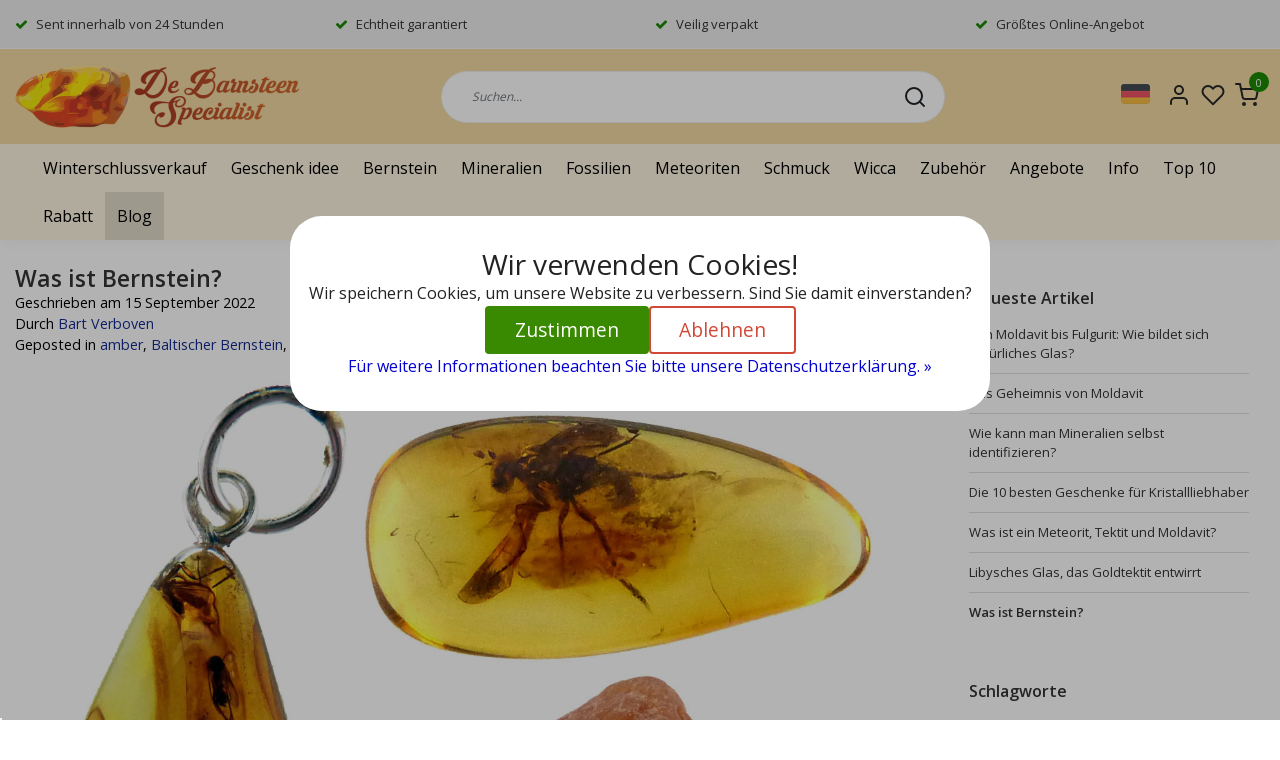

--- FILE ---
content_type: text/html;charset=utf-8
request_url: https://www.debarnsteenspecialist.nl/de/blogs/blog/was-ist-bernstein/
body_size: 25140
content:
<!DOCTYPE html>
<html lang="de">
<head>
  <!--
    Dynamic Theme
    Theme by InStijl Media
    https://www.instijlmedia.nl
    
    If you are interested in our special offers or some customizaton, please contact us at support@instijlmedia.nl.
    -->
  <meta charset="utf-8"/>
<!-- [START] 'blocks/head.rain' -->
<!--

  (c) 2008-2026 Lightspeed Netherlands B.V.
  http://www.lightspeedhq.com
  Generated: 24-01-2026 @ 12:47:18

-->
<link rel="canonical" href="https://www.debarnsteenspecialist.nl/de/blogs/blog/was-ist-bernstein/"/>
<link rel="alternate" href="https://www.debarnsteenspecialist.nl/de/index.rss" type="application/rss+xml" title="Neue Produkte"/>
<link rel="alternate" href="https://www.debarnsteenspecialist.nl/de/blogs/blog.rss" type="application/rss+xml" title="Blog"/>
<link href="https://cdn.webshopapp.com/assets/cookielaw.css?2025-02-20" rel="stylesheet" type="text/css"/>
<meta name="robots" content="noodp,noydir"/>
<meta name="google-site-verification" content="tbF3wZ_SxAzq3tUOEC0fJW_IugiwDkImmkuFXLi4ZP0"/>
<meta name="google-site-verification" content="q4xn3zKCLb2kpguoB7eAojcEv6z2wTtCTCxc7pmxNH0"/>
<meta name="google-site-verification" content="zQPGrMVzXIj5IbVALuKBqfRHzE4CpiOwCliq6QR-998"/>
<meta property="og:url" content="https://www.debarnsteenspecialist.nl/de/blogs/blog/was-ist-bernstein/?source=facebook"/>
<meta property="og:site_name" content="Bernstein Specialist"/>
<meta property="og:title" content="Was ist Bernstein? Und wie können Sie ihn verwenden?"/>
<meta property="og:description" content="Möchten Sie mehr über Bernstein wissen? Was ist es und woher kommt es? Lesen Sie unseren Blog und werden Sie zum Bernsteinexperten. Lesen Sie über die heilende Wirkung von Bernstein und wie beliebt de"/>
<meta property="og:image" content="https://cdn.webshopapp.com/shops/12972/files/412255049/was-ist-bernstein.jpg"/>
<script>
(function(w,d,s,l,i){w[l]=w[l]||[];w[l].push({'gtm.start':
new Date().getTime(),event:'gtm.js'});var f=d.getElementsByTagName(s)[0],
j=d.createElement(s),dl=l!='dataLayer'?'&l='+l:'';j.async=true;j.src=
'https://www.googletagmanager.com/gtm.js?id='+i+dl;f.parentNode.insertBefore(j,f);
})(window,document,'script','dataLayer','GTM-5Z7VTN9');
</script>
<script>
<script type="application/ld+json">
{
    "@context": "https://schema.org",
    "@type": "Organization",
    "@id": "https://www.debarnsteenspecialist.nl/#organization",
    "name": "De Barnsteen Specialist",
    "url": "https://www.debarnsteenspecialist.nl/",
    "logo": "https://cdn.webshopapp.com/shops/12972/files/486846522/logo-de-barnsteen-specialist-fb.jpg",
    "image": "https://cdn.webshopapp.com/shops/12972/files/486846522/logo-de-barnsteen-specialist-fb.jpg",
    "email": "info@debarnsteenspecialist.nl",
    "telephone": "+31636561877",
    "address": {
        "@type": "PostalAddress",
        "streetAddress": "Hoge Braak 12",
        "postalCode": "4661HW",
        "addressLocality": "Halsteren",
        "addressCountry": "NL"
    },
    "sameAs": [
        "https://www.facebook.com/DeBarnsteenSpecialist"
    ]
}
</script>

</script>
<script>
/* CRW - Head injection by InStijl Media - generated at: 23-01-2026 18:55:12 */
var ism_rating = "9.4";
var ism_rating_5 = "4.7";
var ism_ratingcount = "1538";
var ism_ratingpage = "https://www.kiyoh.com/reviews/1046620/de_barnsteen_specialist";
var ism_last_reviews = '[{"review_id":"2ede6aa3-adc0-4bea-8d47-71c481cf3273","name":"Geert","date":"23-01-2026 09:30","score":10,"review":"Goede kwalitijd en zeer snrl levering."},{"review_id":"500ca464-3f72-4f2b-94ac-2589e8ed6039","name":"Alain","date":"21-01-2026 10:48","score":10,"review":"Alhoewel .. je krijgt in het leven niet altijd wat je op het oog hebt :-) ..."},{"review_id":"fbd56042-50fc-4afe-baec-eab20f78fb5d","name":"Heleen","date":"21-01-2026 10:02","score":10,"review":"Voor onze kleindochter een zak getrommelde stenen gekocht om cadeau te doen. Ze zijn erg mooi van kleur en structuur. Het zijn er heel veel en er is er niet \u00e9\u00e9n minder mooi. Ook veel verschillende kleuren. Precies waar zij blij mee zal zijn! Hartelijk dank!"},{"review_id":"28618555-8dcd-4895-9a15-f3fedbb89aca","name":"Rubert","date":"18-01-2026 14:56","score":10,"review":"Betoverend mooi stuk barnsteen met ingesloten mug en moldaviet hanger ontvangen. De levering was super snel door postnl met handtekening dus geen twijfel over de levering. De stenen waren goed ingepakt en in uitstekende staat. In het echt nog veel mooier dan op de foto! Ik ben heel erg blij met deze prachtige stenen."},{"review_id":"38ac05e2-9c8f-4b66-91f1-69dafd89fe69","name":"Wijnand","date":"11-01-2026 11:39","score":10,"review":"Voor het eerst besteld samen met mijn kleinzoon, voor zijn verjaardag is er heel blij mee. Netjes verpakt en snel verzonden. Een dikke tien !"},{"review_id":"e5cecaa1-50d1-490a-8c79-46aa95c9798c","name":"Radjoe","date":"09-01-2026 09:56","score":10,"review":"Top."},{"review_id":"84f5bb7a-a0e6-48cd-9984-f6ca07c0cb25","name":"Toke","date":"07-01-2026 08:39","score":10,"review":"Prachtige barnsteen gekocht. Zag er op de site mooi uit en in werkelijkheid ook! Ook heel snel verzonden, goed verpakt! Kortom: erg tevreden!"},{"review_id":"f94327e7-9966-4b70-a9a1-a6b9c2ffc8cc","name":"Ren\u00e9","date":"02-01-2026 10:16","score":10,"review":"Ontvangen wat beloofd was, precies volgens afspraak?"},{"review_id":"49e11edb-64d2-418d-99c7-0235ec9bcb1f","name":"Pepijn","date":"01-01-2026 13:56","score":9,"review":"Goed en snel verzonden mooie stenen voor een leuke prijs!"},{"review_id":"73f2c4c4-38aa-4e5c-b682-a1e8ea5b6643","name":"Chris","date":"26-12-2025 23:41","score":10,"review":"Mooi aanbod op de website.<br\/>Snel en goed verzorgd verzonden."}]';
var review_system = "<a href=\'https://www.kiyoh.com/reviews/1046620/de_barnsteen_specialist\' target=\'_blank\'>KiyOh</a>";
var shop_name = "De Barnsteen Specialist";
var starsColor = "#F39200";
var languages = ["/", "/nl/", "/en/", "/de/", "/da/", "/us/", "/es/", "/fr/", "/fc/", "/it/", "/no/", "/pl/"];

/* Inject Rich Snippets */
    (function(){
        var data = {
                "@context": "http://schema.org",
                "@type": "Organization",
                "name" : "De Barnsteen Specialist",
                "aggregateRating": {
                      "@type": "AggregateRating",
                      "ratingValue" : "9.4",
                      "bestRating" : "10",
                      "reviewCount" : "1538",
                      "worstRating" : "1"
                }
        };
        var script = document.createElement("script");
        script.type = "application/ld+json";
        script.innerHTML = JSON.stringify(data);
        document.getElementsByTagName("head")[0].appendChild(script);
    })(document);
</script>
<!--[if lt IE 9]>
<script src="https://cdn.webshopapp.com/assets/html5shiv.js?2025-02-20"></script>
<![endif]-->
<!-- [END] 'blocks/head.rain' -->
	<title>Was ist Bernstein? Und wie können Sie ihn verwenden?</title>
  <meta name="description" content="Möchten Sie mehr über Bernstein wissen? Was ist es und woher kommt es? Lesen Sie unseren Blog und werden Sie zum Bernsteinexperten. Lesen Sie über die heilende Wirkung von Bernstein und wie beliebt de" />
  <meta name="keywords" content="Bernstein, Amber, baltischer Bernstein, Bernstein mit insekt, Bernsteinschmuck, Bernsteinfälschungen" />
  <meta http-equiv="X-UA-Compatible" content="IE=Edge">
  <meta name="viewport" content="width=device-width">
  <meta name="apple-mobile-web-app-capable" content="yes">
  <meta name="apple-mobile-web-app-status-bar-style" content="black">
  <link rel="shortcut icon" href="https://cdn.webshopapp.com/shops/12972/themes/178829/v/1131480/assets/favicon.ico?20220201083403" type="image/x-icon" />
	<link rel="preconnect" href="//ajax.googleapis.com">
	<link rel="preconnect" href="//cdn.webshopapp.com/">
	<link rel="preconnect" href="//cdn.webshopapp.com/">	
	<link rel="preconnect" href="//fonts.googleapis.com">
	<link rel="preconnect" href="//fonts.gstatic.com" crossorigin>
  <link rel="dns-prefetch" href="//ajax.googleapis.com">
	<link rel="dns-prefetch" href="//cdn.webshopapp.com/">
	<link rel="dns-prefetch" href="//cdn.webshopapp.com/">	
	<link rel="dns-prefetch" href="//fonts.googleapis.com">
	<link rel="dns-prefetch" href="//fonts.gstatic.com" crossorigin>  
    <!-- Theme fonts -->
  <link href="//fonts.googleapis.com/css?family=Open%20Sans:400,300,600,700" rel="preload" as="style">
    <link href="//fonts.googleapis.com/css?family=Open%20Sans:400,300,600,700" rel="stylesheet" defer>
  <!-- feather icons -->
	<script src="https://cdn.webshopapp.com/shops/12972/themes/178829/assets/js-feathericons.js?20260105175526"></script>
  <!--- Fallback Icons -->
	<link rel="stylesheet" href="https://cdn.webshopapp.com/shops/12972/themes/178829/assets/css-fontawesome.css?20260105175526" />
	<!-- Theme CSS -->
  <link rel="preload" href="https://cdn.webshopapp.com/shops/12972/themes/178829/assets/css-bootstrap.css?20260105175526" as="style">
  <link rel="stylesheet" href="https://cdn.webshopapp.com/shops/12972/themes/178829/assets/css-bootstrap.css?20260105175526" />
  <link rel="preload" href="https://cdn.webshopapp.com/shops/12972/themes/178829/assets/css-owl-carousel.css?20260105175526" as="style">
  <link rel="stylesheet" href="https://cdn.webshopapp.com/shops/12972/themes/178829/assets/css-owl-carousel.css?20260105175526" />
	  
    <link rel="stylesheet" href="https://cdn.webshopapp.com/shops/12972/themes/178829/assets/style.css?20260105175526" />
    <link rel="stylesheet" href="https://cdn.webshopapp.com/shops/12972/themes/178829/assets/settings.css?20260105175526" />
  
  <link rel="stylesheet" href="https://cdn.webshopapp.com/shops/12972/themes/178829/assets/gui-ism.css?20260105175526" />
  <!-- Theme scripts -->
  <link type="preload" src="https://cdn.webshopapp.com/assets/jquery-1-9-1.js?2025-02-20" as="script">
  <script src="https://cdn.webshopapp.com/assets/jquery-1-9-1.js?2025-02-20"></script>
  <link type="preload" src="https://cdn.webshopapp.com/shops/12972/themes/178829/assets/js-lazyload.js?20260105175526" as="script">
  <link type="preload" src="https://cdn.webshopapp.com/shops/12972/themes/178829/assets/js-popper.js?20260105175526" as="script">
	<link type="preload" src="https://cdn.webshopapp.com/assets/gui.js?2025-02-20" as="script">
  <link type="preload" src="https://cdn.webshopapp.com/assets/gui-responsive-2-0.js?2025-02-20" as="script">
  <link type="preload" src="https://cdn.webshopapp.com/shops/12972/themes/178829/assets/js-bootstrap.js?20260105175526" as="script">
  <link type="preload" src="https://cdn.webshopapp.com/shops/12972/themes/178829/assets/js-owl-carousel.js?20260105175526" as="script">
  <link type="preload" src="https://cdn.webshopapp.com/shops/12972/themes/178829/assets/js-theme.js?20260105175526" as="script">
   <!-- CORE SCRIPTS -->
  <script src="https://cdn.webshopapp.com/shops/12972/themes/178829/assets/js-jquery-ui.js?20260105175526"></script>
  <script type="text/javascript" src="https://cdn.webshopapp.com/assets/gui.js?2025-02-20"></script>
  <script type="text/javascript" src="https://cdn.webshopapp.com/assets/gui-responsive-2-0.js?2025-02-20"></script>
   <!-- Google Tag Manager -->
      <!-- Google Tag Manager -->
<script>(function(w,d,s,l,i){w[l]=w[l]||[];w[l].push({'gtm.start':
new Date().getTime(),event:'gtm.js'});var f=d.getElementsByTagName(s)[0],
j=d.createElement(s),dl=l!='dataLayer'?'&l='+l:'';j.async=true;j.src=
'https://www.googletagmanager.com/gtm.js?id='+i+dl;f.parentNode.insertBefore(j,f);
})(window,document,'script','dataLayer','GTM-5Z7VTN9');</script>
<!-- End Google Tag Manager -->  </head>
  
<body class="body osx webkit">
    
  <div id="wrapper" class="wrapper">
         <!-- Template -->
        
<header id="header" class="header-white nav-theme sticky-top">
    	<div class="theme-usp text-xl-left text-center up d-none d-sm-block ">
    <div class="container-ism">
        <div class="row">
                      <div class="col-xl col-md-6 mb-md-0 mb-3">
              <div class="usp-item d-inline-block align-items-center"><i class="fa fa-check mr-2 co-theme"></i><span>Sent innerhalb von 24 Stunden</span></div>
            </div>
                      <div class="col-xl col-md-6 mb-md-0 mb-3">
              <div class="usp-item d-inline-block align-items-center"><i class="fa fa-check mr-2 co-theme"></i><span>Echtheit garantiert</span></div>
            </div>
                      <div class="col-xl col-md-6 mb-md-0 mb-3">
              <div class="usp-item d-inline-block align-items-center"><i class="fa fa-check mr-2 co-theme"></i><span>Veilig verpakt</span></div>
            </div>
                      <div class="col-xl col-md-6 mb-md-0 mb-3">
              <div class="usp-item d-inline-block align-items-center"><i class="fa fa-check mr-2 co-theme"></i><span>Größtes Online-Angebot</span></div>
            </div>
                  </div>
    </div>
</div>
    <div class="header-inner bg-header text-header">
    <div class="container-ism">
      <div class="row">
                <div class="col-6 col-lg-4 pr-0 order-xl-1">
          <div class="logo d-flex  justify-content-start align-items-center h-100">
            <a href="" title="" onclick="mobileNav($(this));return false;" id="resNavOpener" class="link link-menu text-center text-header mr-2 d-xl-none d-block" data-target="#overlayNavigation">
              <div class="menu-icon">
              <span class="fa fa-bars" data-feather="menu" aria-hidden="true"></span>
              </div>
            </a>
            <a href="https://www.debarnsteenspecialist.nl/de/" title="Webshop für Kristalle, Fossilien, Meteoriten und Bernstein">
              <img src="https://cdn.webshopapp.com/shops/12972/themes/178829/v/1131485/assets/img-logo.png?20220201083403" alt="Webshop für Kristalle, Fossilien, Meteoriten und Bernstein" class="img-logo img-fluid">
            </a>
          </div>
        </div>
        <div class="col-1 col-lg-5 w-100 d-lg-block d-none justify-content-center align-self-center order-xl-2">
                    <div id="search">
            <form role="search" action="https://www.debarnsteenspecialist.nl/de/search/" method="get" id="formSearch" class="d-md-block d-none position-relative"  data-search-type="desktop">
               <div class="search-theme white input-group-append btn-rounded align-items-center">
                  <input type="search" class="form-control border-squared-right border-0 py-3 h-auto focus-0" autocomplete="off" placeholder="Suchen..." value="" name="q" id="search-input" data-device="desktop">
                  <a href="" class="btn btn-theme border-squared-left mb-0 p-0 px-3" type="submit" title="Zoeken" onclick="$('#formSearch').submit();">
                    <i class="fa fa-search" data-feather="search"></i>
                  </a>
               </div>
              <div class="autocomplete hide">
                                  <div class="search-title-box text-body all text-center py-2 px-3">
                    <span>Alle Kategorien <i><em>(0)</em></i></span>
                 </div>
                <div class="products products-livesearch row px-3 mb-3 clearfix"></div>
                <div class="notfound hide p-3">Keine Produkte gefunden...</div>
                <div class="more px-3 mb-3 clear">
                  <a class="btn btn-secondary btn-sm result-btn livesearch" href="https://www.debarnsteenspecialist.nl/de/search/">
                    <span>Alle Ergebnisse anzeigen</span>
                  </a>
                </div>
              </div>
            </form>
          </div>
                            </div>
        <div class="col-6 col-lg-3 order-3">
          <div class="d-inline-block h-100 float-right">
                        <div class="header-search d-lg-none d-inline-block h-100">
              <button class="btn-search btn-nav border-0 p-0 m-0 h-100 bg-header text-header focus-0" onclick="mobileNav($(this));return false;" data-target="#overlaySearch">
                <i class="fa fa-lg fa-search" aria-hidden="true" data-feather="search"></i>
              </button>
            </div>

            
             <div class="dropdown">
               <button class="dropbtn">
                                                                                    <a href="https://www.debarnsteenspecialist.nl/de/" class="lang-nav"><span class="flag flag-de"></span></a>
                                                                                  </button>
              <div class="dropdown-content">
                              <a href="https://www.debarnsteenspecialist.nl/nl/" class="lang-nav"><span class="flag flag-nl"></span></a>
                              <a href="https://www.debarnsteenspecialist.nl/de/" class="lang-nav"><span class="flag flag-de"></span></a>
                              <a href="https://www.debarnsteenspecialist.nl/en/" class="lang-nav"><span class="flag flag-en"></span></a>
                            </div>
            </div>
                        <div class="header-user header-languages d-none h-100">
              <div class="dropdown">
                <button class="btn-user btn-nav border-0 p-0 m-0 h-100 text-header focus-0" onclick="mobileNav($(this));return false;" data-target="#overlayUser">
                        							      						      							                  	<span class="flag flag-de"></span>
                  	      						      							      						                </button>
            	</div>
            </div>

            <div class="header-user d-inline-block h-100">
              <button class="btn-user btn-nav border-0 p-0 m-0 h-100 text-header focus-0" onclick="mobileNav($(this));return false;" data-target="#overlayUser">
                <i class="fa fa-lg fa-user-o" aria-hidden="true" data-feather="user"></i>
              </button>
            </div>
                        <div class="header-heart d-inline-block h-100">
              <a href="https://www.debarnsteenspecialist.nl/de/account/wishlist/" class="btn-heart btn-nav border-0 p-0 m-0 h-100 text-header focus-0">
                <i class="fa fa-lg fa-heart-o" aria-hidden="true" data-feather="heart"></i>
              </a>
            </div>
                        <div class="header-cart d-inline-block h-100">
              <button class="btn-user btn-nav border-0 p-0 m-0 h-100 text-header focus-0 position-relative" onclick="mobileNav($(this));return false;" data-target="#overlayCart">
                <i class="fa fa-lg fa-shopping-cart" aria-hidden="true" data-feather="shopping-cart"></i>
                <span class="cart-count">0</span>
              </button>
            </div>
          </div>
        </div>

      </div>
    </div>
  </div>
            <nav id="megamenu" class="navbar navbar-expand-lg bg-navbar text-navbar py-0 d-xl-block d-none">
  <div class="container-ism">
    <div class="ism-mainnav">
      <ul class="nav mr-auto">
                                  <li class="nav-item item  categories">
            <a href="https://www.debarnsteenspecialist.nl/de/winterschlussverkauf/" class="nav-link">Winterschlussverkauf</a>
                    	</li>
                          <li class="nav-item item  categories">
            <a href="https://www.debarnsteenspecialist.nl/de/geschenk-idee/" class="nav-link">Geschenk idee</a>
                    	</li>
                          <li class="nav-item item  categories">
            <a href="https://www.debarnsteenspecialist.nl/de/bernstein/" class="nav-link">Bernstein</a>
                                    <div class="subnav ism-megamenu">
                            	                            <div class="container-ism d-flex position-relative">                                  <ul class="subnav-col list-unstyled m-0">
                                          <li class="subitem">
                        <a href="https://www.debarnsteenspecialist.nl/de/bernstein/bernstein-mit-insekt/" title="Bernstein mit Insekt">Bernstein mit Insekt</a>
                                              </li>
                                          <li class="subitem">
                        <a href="https://www.debarnsteenspecialist.nl/de/bernstein/bernstein-halsketten-anhaenger/" title="Bernstein Halsketten Anhänger">Bernstein Halsketten Anhänger</a>
                                              </li>
                                      </ul>
                                  <ul class="subnav-col list-unstyled m-0">
                                          <li class="subitem">
                        <a href="https://www.debarnsteenspecialist.nl/de/bernstein/bernsteinperlen/" title="Bernsteinperlen">Bernsteinperlen</a>
                                              </li>
                                          <li class="subitem">
                        <a href="https://www.debarnsteenspecialist.nl/de/bernstein/bernstein-poliert/" title="Bernstein Poliert">Bernstein Poliert</a>
                                              </li>
                                      </ul>
                                  <ul class="subnav-col list-unstyled m-0">
                                          <li class="subitem">
                        <a href="https://www.debarnsteenspecialist.nl/de/bernstein/bernstein-anhaenger-mit-insekt/" title="Bernstein Anhänger mit Insekt">Bernstein Anhänger mit Insekt</a>
                                              </li>
                                          <li class="subitem">
                        <a href="https://www.debarnsteenspecialist.nl/de/bernstein/amber-rau/" title="Amber rau">Amber rau</a>
                                              </li>
                                      </ul>
                              	                <div class="menu-close">
                  <a href=" " title="" onclick="closeMenu();return false;">
                  	<i class="fa fa-close close" data-feather="x"></i>
                  </a>
                </div>
              	            	</div>            </div>
                    	</li>
                          <li class="nav-item item  categories">
            <a href="https://www.debarnsteenspecialist.nl/de/mineralien/" class="nav-link">Mineralien</a>
                                    <div class="subnav ism-megamenu">
                            	                            <div class="container-ism d-flex position-relative">                                  <ul class="subnav-col list-unstyled m-0">
                                          <li class="subitem">
                        <a href="https://www.debarnsteenspecialist.nl/de/mineralien/trommelsteine/" title="Trommelsteine">Trommelsteine</a>
                                              </li>
                                          <li class="subitem">
                        <a href="https://www.debarnsteenspecialist.nl/de/mineralien/kristalle-auf-einem-staender/" title="Kristalle auf einem ständer">Kristalle auf einem ständer</a>
                                              </li>
                                          <li class="subitem">
                        <a href="https://www.debarnsteenspecialist.nl/de/mineralien/seltene-mineralien/" title="Seltene Mineralien">Seltene Mineralien</a>
                                              </li>
                                      </ul>
                                  <ul class="subnav-col list-unstyled m-0">
                                          <li class="subitem">
                        <a href="https://www.debarnsteenspecialist.nl/de/mineralien/fluoreszierende-mineralien/" title="Fluoreszierende Mineralien">Fluoreszierende Mineralien</a>
                                              </li>
                                          <li class="subitem">
                        <a href="https://www.debarnsteenspecialist.nl/de/mineralien/kristalle-mit-doppelter-spitze/" title="Kristalle mit doppelter Spitze">Kristalle mit doppelter Spitze</a>
                                              </li>
                                          <li class="subitem">
                        <a href="https://www.debarnsteenspecialist.nl/de/mineralien/kristalle/" title="Kristalle">Kristalle</a>
                                              </li>
                                      </ul>
                                  <ul class="subnav-col list-unstyled m-0">
                                          <li class="subitem">
                        <a href="https://www.debarnsteenspecialist.nl/de/mineralien/skulls/" title="Skulls">Skulls</a>
                                              </li>
                                          <li class="subitem">
                        <a href="https://www.debarnsteenspecialist.nl/de/mineralien/engel/" title="Engel">Engel</a>
                                              </li>
                                          <li class="subitem">
                        <a href="https://www.debarnsteenspecialist.nl/de/mineralien/edelsteinkugeln/" title="Edelsteinkugeln">Edelsteinkugeln</a>
                                              </li>
                                      </ul>
                                  <ul class="subnav-col list-unstyled m-0">
                                          <li class="subitem">
                        <a href="https://www.debarnsteenspecialist.nl/de/mineralien/tier-figuren/" title="Tier-Figuren">Tier-Figuren</a>
                                              </li>
                                          <li class="subitem">
                        <a href="https://www.debarnsteenspecialist.nl/de/mineralien/herzen/" title="Herzen">Herzen</a>
                                              </li>
                                          <li class="subitem">
                        <a href="https://www.debarnsteenspecialist.nl/de/mineralien/edelstein-massage/" title="Edelstein-Massage">Edelstein-Massage</a>
                                              </li>
                                      </ul>
                              	                <div class="menu-close">
                  <a href=" " title="" onclick="closeMenu();return false;">
                  	<i class="fa fa-close close" data-feather="x"></i>
                  </a>
                </div>
              	            	</div>            </div>
                    	</li>
                          <li class="nav-item item  categories">
            <a href="https://www.debarnsteenspecialist.nl/de/fossilien/" class="nav-link">Fossilien</a>
                                    <div class="subnav ism-megamenu">
                            	                            <div class="container-ism d-flex position-relative">                                  <ul class="subnav-col list-unstyled m-0">
                                          <li class="subitem">
                        <a href="https://www.debarnsteenspecialist.nl/de/fossilien/fossilien-sets/" title="Fossilien-Sets">Fossilien-Sets</a>
                                              </li>
                                          <li class="subitem">
                        <a href="https://www.debarnsteenspecialist.nl/de/fossilien/carcharodontosaurus-zaehne/" title="Carcharodontosaurus Zähne">Carcharodontosaurus Zähne</a>
                                              </li>
                                          <li class="subitem">
                        <a href="https://www.debarnsteenspecialist.nl/de/fossilien/spinosaurierzaehne/" title="Spinosaurierzähne">Spinosaurierzähne</a>
                                              </li>
                                      </ul>
                                  <ul class="subnav-col list-unstyled m-0">
                                          <li class="subitem">
                        <a href="https://www.debarnsteenspecialist.nl/de/fossilien/globidens-zaehne/" title="Globidens Zähne">Globidens Zähne</a>
                                              </li>
                                          <li class="subitem">
                        <a href="https://www.debarnsteenspecialist.nl/de/fossilien/basilosaurus-zahnen/" title="Basilosaurus-Zahnen">Basilosaurus-Zahnen</a>
                                              </li>
                                          <li class="subitem">
                        <a href="https://www.debarnsteenspecialist.nl/de/fossilien/mosasauruszaehne/" title="Mosasauruszähne">Mosasauruszähne</a>
                                              </li>
                                      </ul>
                                  <ul class="subnav-col list-unstyled m-0">
                                          <li class="subitem">
                        <a href="https://www.debarnsteenspecialist.nl/de/fossilien/ammoniten/" title="Ammoniten">Ammoniten</a>
                                              </li>
                                          <li class="subitem">
                        <a href="https://www.debarnsteenspecialist.nl/de/fossilien/pterosaur-zaehne/" title="pterosaur Zähne">pterosaur Zähne</a>
                                              </li>
                                          <li class="subitem">
                        <a href="https://www.debarnsteenspecialist.nl/de/fossilien/megalodon-zaehne/" title="Megalodon Zähne">Megalodon Zähne</a>
                                              </li>
                                      </ul>
                                  <ul class="subnav-col list-unstyled m-0">
                                          <li class="subitem">
                        <a href="https://www.debarnsteenspecialist.nl/de/fossilien/saegefisch-zahn/" title="Sägefisch Zahn">Sägefisch Zahn</a>
                                              </li>
                                          <li class="subitem">
                        <a href="https://www.debarnsteenspecialist.nl/de/fossilien/belemnit/" title="Belemnit">Belemnit</a>
                                              </li>
                                          <li class="subitem">
                        <a href="https://www.debarnsteenspecialist.nl/de/fossilien/seelilien/" title="Seelilien">Seelilien</a>
                                              </li>
                                      </ul>
                              	                <div class="menu-close">
                  <a href=" " title="" onclick="closeMenu();return false;">
                  	<i class="fa fa-close close" data-feather="x"></i>
                  </a>
                </div>
              	            	</div>            </div>
                    	</li>
                          <li class="nav-item item  categories">
            <a href="https://www.debarnsteenspecialist.nl/de/meteoriten/" class="nav-link">Meteoriten</a>
                                    <div class="subnav ism-megamenu">
                            	                            <div class="container-ism d-flex position-relative">                                  <ul class="subnav-col list-unstyled m-0">
                                          <li class="subitem">
                        <a href="https://www.debarnsteenspecialist.nl/de/meteoriten/kosmischer-sets/" title="Kosmischer sets">Kosmischer sets</a>
                                              </li>
                                          <li class="subitem">
                        <a href="https://www.debarnsteenspecialist.nl/de/meteoriten/meteorit-in-schachtel/" title="Meteorit in Schachtel">Meteorit in Schachtel</a>
                                              </li>
                                          <li class="subitem">
                        <a href="https://www.debarnsteenspecialist.nl/de/meteoriten/sternenstaub/" title="Sternenstaub">Sternenstaub</a>
                                              </li>
                                      </ul>
                                  <ul class="subnav-col list-unstyled m-0">
                                          <li class="subitem">
                        <a href="https://www.debarnsteenspecialist.nl/de/meteoriten/russischer-meteorit-2013/" title="Russischer Meteorit 2013">Russischer Meteorit 2013</a>
                                              </li>
                                          <li class="subitem">
                        <a href="https://www.debarnsteenspecialist.nl/de/meteoriten/mars-meteorit/" title="Mars-Meteorit">Mars-Meteorit</a>
                                              </li>
                                          <li class="subitem">
                        <a href="https://www.debarnsteenspecialist.nl/de/meteoriten/mondmeteorit/" title="Mondmeteorit">Mondmeteorit</a>
                                              </li>
                                      </ul>
                                  <ul class="subnav-col list-unstyled m-0">
                                          <li class="subitem">
                        <a href="https://www.debarnsteenspecialist.nl/de/meteoriten/agoudal-meteorit/" title="Agoudal Meteorit">Agoudal Meteorit</a>
                                              </li>
                                          <li class="subitem">
                        <a href="https://www.debarnsteenspecialist.nl/de/meteoriten/aguas-zarcas-meteorit/" title="Aguas Zarcas meteorit">Aguas Zarcas meteorit</a>
                                              </li>
                                          <li class="subitem">
                        <a href="https://www.debarnsteenspecialist.nl/de/meteoriten/calate-002/" title="Calate 002">Calate 002</a>
                                              </li>
                                      </ul>
                                  <ul class="subnav-col list-unstyled m-0">
                                          <li class="subitem">
                        <a href="https://www.debarnsteenspecialist.nl/de/meteoriten/campo-del-cielo/" title="Campo del Cielo">Campo del Cielo</a>
                                              </li>
                                          <li class="subitem">
                        <a href="https://www.debarnsteenspecialist.nl/de/meteoriten/canyon-diablo/" title="Canyon Diablo">Canyon Diablo</a>
                                              </li>
                                          <li class="subitem">
                        <a href="https://www.debarnsteenspecialist.nl/de/meteoriten/cranfield-mississippi-meteorit/" title="Cranfield Mississippi-Meteorit">Cranfield Mississippi-Meteorit</a>
                                              </li>
                                      </ul>
                              	                <div class="menu-close">
                  <a href=" " title="" onclick="closeMenu();return false;">
                  	<i class="fa fa-close close" data-feather="x"></i>
                  </a>
                </div>
              	            	</div>            </div>
                    	</li>
                          <li class="nav-item item  categories">
            <a href="https://www.debarnsteenspecialist.nl/de/schmuck/" class="nav-link">Schmuck</a>
                                    <div class="subnav ism-megamenu">
                            	                            <div class="container-ism d-flex position-relative">                                  <ul class="subnav-col list-unstyled m-0">
                                          <li class="subitem">
                        <a href="https://www.debarnsteenspecialist.nl/de/schmuck/silberschmuck/" title="Silberschmuck">Silberschmuck</a>
                                              </li>
                                      </ul>
                                  <ul class="subnav-col list-unstyled m-0">
                                          <li class="subitem">
                        <a href="https://www.debarnsteenspecialist.nl/de/schmuck/armbaender/" title="Armbänder">Armbänder</a>
                                              </li>
                                      </ul>
                                  <ul class="subnav-col list-unstyled m-0">
                                          <li class="subitem">
                        <a href="https://www.debarnsteenspecialist.nl/de/schmuck/halskette-anhaenger/" title="Halskette Anhänger">Halskette Anhänger</a>
                                                <ul class="subsubnav list-unstyled p-0 m-0">
                                                     <li class="subsubitem active">
                    <a href="https://www.debarnsteenspecialist.nl/de/schmuck/halskette-anhaenger/edelsteinanhaenger/" title="Edelsteinanhänger">Edelsteinanhänger</a></li>
                                                     <li class="subsubitem">
                    <a href="https://www.debarnsteenspecialist.nl/de/schmuck/halskette-anhaenger/fossil-kleiderbuegeln/" title="fossil Kleiderbügeln">fossil Kleiderbügeln</a></li>
                                                     <li class="subsubitem">
                    <a href="https://www.debarnsteenspecialist.nl/de/schmuck/halskette-anhaenger/gold-tektit-anhaenger/" title="Gold-Tektit-Anhänger">Gold-Tektit-Anhänger</a></li>
                                                     <li class="subsubitem">
                    <a href="https://www.debarnsteenspecialist.nl/de/schmuck/halskette-anhaenger/moldavit-anhaenger/" title="Moldavit-Anhänger">Moldavit-Anhänger</a></li>
                                                     <li class="subsubitem">
                    <a href="https://www.debarnsteenspecialist.nl/de/schmuck/halskette-anhaenger/meteoritenanhaenger-sikhote-alin/" title="Meteoritenanhänger Sikhote-Alin">Meteoritenanhänger Sikhote-Alin</a></li>
                                                     <li class="subsubitem">
                    <a href="https://www.debarnsteenspecialist.nl/de/schmuck/halskette-anhaenger/bernsteinschmuck/" title="Bernsteinschmuck">Bernsteinschmuck</a></li>
                                                                              <li class="subsubitem">
                            <a href="https://www.debarnsteenspecialist.nl/de/schmuck/halskette-anhaenger/" title="Halskette Anhänger" class="btn-link">Alle</a>
                          </li>
                                                  </ul>
                                              </li>
                                      </ul>
                              	                <div class="menu-close">
                  <a href=" " title="" onclick="closeMenu();return false;">
                  	<i class="fa fa-close close" data-feather="x"></i>
                  </a>
                </div>
              	            	</div>            </div>
                    	</li>
                          <li class="nav-item item  categories">
            <a href="https://www.debarnsteenspecialist.nl/de/wicca/" class="nav-link">Wicca</a>
                    	</li>
                          <li class="nav-item item  categories">
            <a href="https://www.debarnsteenspecialist.nl/de/zubehoer/" class="nav-link">Zubehör</a>
                                    <div class="subnav ism-megamenu">
                            	                            <div class="container-ism d-flex position-relative">                                  <ul class="subnav-col list-unstyled m-0">
                                          <li class="subitem">
                        <a href="https://www.debarnsteenspecialist.nl/de/zubehoer/lupen/" title="Lupen">Lupen</a>
                                              </li>
                                      </ul>
                                  <ul class="subnav-col list-unstyled m-0">
                                          <li class="subitem">
                        <a href="https://www.debarnsteenspecialist.nl/de/zubehoer/boxen-und-standards/" title="Boxen und Standards">Boxen und Standards</a>
                                              </li>
                                      </ul>
                              	                <div class="menu-close">
                  <a href=" " title="" onclick="closeMenu();return false;">
                  	<i class="fa fa-close close" data-feather="x"></i>
                  </a>
                </div>
              	            	</div>            </div>
                    	</li>
                          <li class="nav-item item  categories">
            <a href="https://www.debarnsteenspecialist.nl/de/angebote/" class="nav-link">Angebote</a>
                    	</li>
                          <li class="nav-item item  categories">
            <a href="https://www.debarnsteenspecialist.nl/de/info/" class="nav-link">Info</a>
                                    <div class="subnav ism-megamenu">
                            	                            <div class="container-ism d-flex position-relative">                                  <ul class="subnav-col list-unstyled m-0">
                                          <li class="subitem">
                        <a href="https://www.debarnsteenspecialist.nl/de/info/kostenlose-infoblaetter/" title="Kostenlose Infoblätter">Kostenlose Infoblätter</a>
                                              </li>
                                      </ul>
                                  <ul class="subnav-col list-unstyled m-0">
                                          <li class="subitem">
                        <a href="https://www.debarnsteenspecialist.nl/de/info/informationen-ueber-amber/" title="Informationen über Amber">Informationen über Amber</a>
                                              </li>
                                      </ul>
                                  <ul class="subnav-col list-unstyled m-0">
                                          <li class="subitem">
                        <a href="https://www.debarnsteenspecialist.nl/de/info/faelschungen-in-bernstein/" title="Fälschungen in Bernstein">Fälschungen in Bernstein</a>
                                              </li>
                                      </ul>
                                  <ul class="subnav-col list-unstyled m-0">
                                          <li class="subitem">
                        <a href="https://www.debarnsteenspecialist.nl/de/info/messen/" title="Messen">Messen</a>
                                              </li>
                                      </ul>
                                  <ul class="subnav-col list-unstyled m-0">
                                          <li class="subitem">
                        <a href="https://www.debarnsteenspecialist.nl/de/info/seiten-verlinken/" title="Seiten verlinken">Seiten verlinken</a>
                                              </li>
                                      </ul>
                              	                <div class="menu-close">
                  <a href=" " title="" onclick="closeMenu();return false;">
                  	<i class="fa fa-close close" data-feather="x"></i>
                  </a>
                </div>
              	            	</div>            </div>
                    	</li>
                          <li class="nav-item item  categories">
            <a href="https://www.debarnsteenspecialist.nl/de/top-10/" class="nav-link">Top 10</a>
                    	</li>
                          <li class="nav-item item  categories">
            <a href="https://www.debarnsteenspecialist.nl/de/rabatt/" class="nav-link">Rabatt</a>
                                    <div class="subnav ism-megamenu">
                            	                            <div class="container-ism d-flex position-relative">                                  <ul class="subnav-col list-unstyled m-0">
                                          <li class="subitem">
                        <a href="https://www.debarnsteenspecialist.nl/de/rabatt/25-prozent-rabatt/" title="25 Prozent Rabatt">25 Prozent Rabatt</a>
                                              </li>
                                      </ul>
                              	                <div class="menu-close">
                  <a href=" " title="" onclick="closeMenu();return false;">
                  	<i class="fa fa-close close" data-feather="x"></i>
                  </a>
                </div>
              	            	</div>            </div>
                    	</li>
                        <li class="nav-item item  active">
          <a href="https://www.debarnsteenspecialist.nl/de/blogs/blog/" title="Blog" class="nav-link">Blog</a>
          <div class="subnav ism-dropdown">
                        <ul class="subnav-col list-unstyled m-0">
              <li class="subitem">
                <a href="https://www.debarnsteenspecialist.nl/de/blogs/blog/von-moldavit-bis-fulgurit-wie-bildet-sich-natuerli/" title="Von Moldavit bis Fulgurit: Wie bildet sich natürliches Glas?">Von Moldavit bis Fulgurit: Wie bildet sich natürliches Glas?</a>
              </li>
            </ul>
                        <ul class="subnav-col list-unstyled m-0">
              <li class="subitem">
                <a href="https://www.debarnsteenspecialist.nl/de/blogs/blog/das-geheimnis-von-moldavit/" title="Das Geheimnis von Moldavit">Das Geheimnis von Moldavit</a>
              </li>
            </ul>
                        <ul class="subnav-col list-unstyled m-0">
              <li class="subitem">
                <a href="https://www.debarnsteenspecialist.nl/de/blogs/blog/wie-kann-man-mineralien-selbst-identifizieren/" title="Wie kann man Mineralien selbst identifizieren?">Wie kann man Mineralien selbst identifizieren?</a>
              </li>
            </ul>
                        <ul class="subnav-col list-unstyled m-0">
              <li class="subitem">
                <a href="https://www.debarnsteenspecialist.nl/de/blogs/blog/die-10-besten-geschenke-fuer-kristallliebhaber/" title="Die 10 besten Geschenke für Kristallliebhaber">Die 10 besten Geschenke für Kristallliebhaber</a>
              </li>
            </ul>
                        <ul class="subnav-col list-unstyled m-0">
              <li class="subitem">
                <a href="https://www.debarnsteenspecialist.nl/de/blogs/blog/was-ist-ein-meteorit-tektit-und-moldavit/" title="Was ist ein Meteorit, Tektit und Moldavit?">Was ist ein Meteorit, Tektit und Moldavit?</a>
              </li>
            </ul>
                        </div>
        </li>
                      </ul>
    </div>
  </div>
</nav>      </header>
    <main class="main main-fixed overflow-hidden">
    
                                              		<div class="container-ism">
<link rel="stylesheet" type="text/css" href="https://cdn.webshopapp.com/assets/gui-core.css?2025-02-20" />
<script src="https://cdn.webshopapp.com/assets/gui-core.js?2025-02-20"></script>
 <div id="gui-wrapper" class="gui gui-blog">
  <div class="gui-col2-right">
    <div class="gui-col2-right-col1">
            <article class="gui-blog-article gui-blog-article-image">
        <header>
          <h1><a href="https://www.debarnsteenspecialist.nl/de/blogs/blog/was-ist-bernstein/" title="Was ist Bernstein?">Was ist Bernstein?</a></h1>
          <ul class="gui-clearfix">
            <li>Geschrieben am <time datetime="2022-09-15T16:03:00+02:00">15 September 2022</time></li>
                        <li aria-label=Author ">Durch <a href="https://plus.google.com/106818334301719544551/posts?rel=author" target="_blank" title="Bart Verboven">Bart Verboven</a></li>
                                    <li aria-label="Schlagworte">Geposted in
                              <a href="https://www.debarnsteenspecialist.nl/de/blogs/blog/tagged/amber/" title="View all posts in amber">amber</a>,                               <a href="https://www.debarnsteenspecialist.nl/de/blogs/blog/tagged/baltischer-bernstein/" title="View all posts in Baltischer Bernstein">Baltischer Bernstein</a>,                               <a href="https://www.debarnsteenspecialist.nl/de/blogs/blog/tagged/bernstein/" title="View all posts in bernstein">bernstein</a>,                               <a href="https://www.debarnsteenspecialist.nl/de/blogs/blog/tagged/bernstein-mit-insekt/" title="View all posts in bernstein mit insekt">bernstein mit insekt</a>,                               <a href="https://www.debarnsteenspecialist.nl/de/blogs/blog/tagged/bernsteinfaelschungen/" title="View all posts in Bernsteinfälschungen">Bernsteinfälschungen</a>,                               <a href="https://www.debarnsteenspecialist.nl/de/blogs/blog/tagged/gelb/" title="View all posts in gelb">gelb</a>,                               <a href="https://www.debarnsteenspecialist.nl/de/blogs/blog/tagged/insekt/" title="View all posts in insekt">insekt</a>                          </li>
                                  </ul>
                    <a href="https://www.debarnsteenspecialist.nl/de/blogs/blog/was-ist-bernstein/" title="Was ist Bernstein?"><img src="https://cdn.webshopapp.com/shops/12972/files/412255049/was-ist-bernstein.jpg" alt="Was ist Bernstein?"/></a>
                  </header>
        <p class="gui-blog-article-content blog-article-summary">Alles, was Sie schon immer über Bernstein wissen wollten. Hier finden Sie Antworten auf die Fragen: Was ist Bernstein? Woher kommt Bernstein? Kann er beim Zahnen von Babys helfen? War ein kleines Bernsteinamulett oder ein gesunder Sklave im Römischen Reich teurer? </p>
        <p class="gui-blog-article-content"><p><a name="up"></a></p>
<p> </p>
<p> </p>
<h2>Inhaltsverzeichnis</h2>
<ul>
<li><a href="#Was">Was ist Bernstein?</a></li>
<li><a href="#origin">Ursprung von Bernsteins</a></li>
<li><a href="#Deposits">Bernsteinvorkommen</a></li>
<li><a href="#Amber und Mensch">Bernstein und Mensch</a></li>
<li><a href="#Bernsteinweg">Bernsteinweg</a></li>
<li><a href="#Bernsteinzimmer">Das Bernsteinzimmer</a></li>
<li><a href="#Different">Verschiedene Arten von Bernstein</a></li>
<li><a href="#organischer Halbedelstein">Organischer Halbedelstein</a></li>
<li><a href="#Facts">Fakten und Zahlen zum Bernstein</a></li>
<li><a href="#inclusions">Bernstein Einschlüsse</a></li>
<li><a href="#blue and yellow amber">Blau und gelber Bernstein</a></li>
<li><a href="#baby">Bernstein für Babys und Kinder</a></li>
<li><a href="#theories">Theorien über Bernsteinketten für Babys</a></li>
<li><a href="#disclaimer">Haftungsausschluss</a></li>
<li><a href="#statische Elektrizität">Bernstein und statische Elektrizität</a></li>
<li><a href="#forgeries">Fälschungen von Bernstein</a></li>
<li><a href="#Cleaning">Bernstein reinigen</a></li>
<li><a href="#cleaning jewelry">Bernsteinschmuck reinigen</a></li>
<li><a href="#spiritual">Spirituelle Verwendung</a></li>
<li><a href="#Amber facts">Bernstein Fakten</a></li>
</ul>
<p><a name="Was"></a></p>
<p> </p>
<p><a href="#up">Nach oben</a></p>
<p> </p>
<h2>Was ist Bernstein?</h2>
<p><a title="Bernstein zu verkaufen" href="https://www.debarnsteenspecialist.nl/de/bernstein/">Bernstein ist fossiles Harz</a> aus Nadelbäumen. Harz schützt den Baum vor Insekten und Pilzen. Es ist eine klebrige Substanz, in der sich Insekten oder Pflanzenreste leicht verfangen und schließlich gefangen werden können. Das Harz kann aushärten, sobald es von Sauerstoff abgesperrt wird. Diese Jahrmillionen dauernde Verhärtung wird auch Fossilisation genannt. Nach einigen tausend Jahren bildet sich halbversteinertes Harz, das auch Copal genannt wird. Im Gegensatz zu Bernstein enthalten diese Stücke noch eingeschlossene Öle. Wenn das Harz vollständig ausgetrocknet ist und keine flüssigen Teile mehr darin sind, nennen wir es Bernstein.</p>
<p><a name="origin"></a></p>
<p> </p>
<p><a href="#up">Nach oben</a></p>
<p> </p>
<h2>Ursprung von Bernstein</h2>
<p>Das meiste Harz, das zu Bernstein wurde, wurde im Eozän von Nadelbäumen in Skandinavien produziert (das dauerte vor 55,8 bis 33,9 Millionen Jahren). Damals war das Klima relativ mild und die skandinavische Region war von ausgedehnten Nadelwäldern geprägt. Vor etwa 35 Millionen Jahren begann der Meeresspiegel zu steigen und der Bernstein erodierte aus dem skandinavischen Waldboden. Die Vorläufer der baltischen Flüsse nahmen den Bernstein und lagerten ihn an den südlichen Mündungen ab. Später wurde der Bernstein wieder abgetragen und vom Fluss „Eridanos“, dem Vorläufer der heutigen deutschen Flüsse „Weser“, „Ems“ und „Elbe“, mitgenommen. Schließlich verbreitete das skandinavische Landeis den Bernstein über die Ostsee und die Nordsee. Dadurch können Bernsteinstücke sogar an holländischen oder englischen Stränden angespült werden.</p>
<p><a name="Deposits"></a></p>
<p> </p>
<p><a href="#up">Nach oben</a></p>
<p> </p>
<h2>Bernsteinvorkommen</h2>
<p><img style="border: solid 5px white;" src="//static.webshopapp.com/shops/012972/files/124360304/yantarny-mine.jpg" alt="Bernsteinmine Yantarny" width="350" height="263" align="left" />Die Das Hauptvorkommen von Bernstein befindet sich in Kaliningrad in der Jantarny-Mine. Hier lagern riesige Bernsteinvorkommen. Baltischer Bernstein wird 30 Meter unter der Erde in dicken kleinen Schichten abgebaut. Auch entlang der Ostseeküste findet man viel Bernstein. Da Bernstein auf Salzwasser schwimmt, werden viele Stücke an den Stränden Polens und Litauens an Land gespült. Weniger bekannte Bernsteinvorkommen findet man in der Dominikanischen Republik, Myanmar, Libanon und Indonesien.</p>
<p><a name="Amber und Mensch"></a></p>
<p> </p>
<p><a href="#up">Nach oben</a></p>
<p> </p>
<h2>Bernstein und Mensch</h2>
<p>Schon die Griechen und Römer wussten, wie Bernstein entstanden ist. Der griechische Philosoph Aristoteles beschrieb Bernstein als „Succinum“ oder „Saftstein“. Im Mittelalter ging all dieses Wissen jedoch verloren und die Menschen hatten eigenartigere Theorien über Bernstein. Zum Beispiel: Bernstein sollte verfestigtes Erdöl aus dem Meer oder sogar verfestigter Schaum von Walen sein. Erst 1757 entdeckte der russische Gelehrte Lomonossow den Ursprung des Bernsteins wieder.</p>
<p><a name="Bernsteinweg"></a></p>
<p> </p>
<p><a href="#up">Nach oben</a></p>
<p> </p>
<h2>Bernsteinweg</h2>
<p>Ob man nun verstand oder nicht, Bernstein war schon immer ein beliebtes Handelsgut. Bereits im 16. Jahrhundert v. Chr. wurde Bernstein von Nord- und Ostsee in die südlichen Länder transportiert. Dies wird durch die Büste des ägyptischen Pharaos Tutanchamun (1332-1323 v. Chr.) belegt, die mit großen Stücken aus geschnitztem Bernstein eingelegt war. In den folgenden Jahrhunderten kam die Nachfrage nach Bernstein vor allem aus dem reichen und mächtigen Mittelmeerraum. Die Handelswege, die von Nord nach Süd verliefen, wurden Bernsteinstraßen genannt. Sie wechselten ständig, die Leute wählten immer die sichersten Routen mit den besten Unterkünften. Dass schwierige Routen nicht vermieden wurden, sehen wir bei den verschiedenen Alpenrouten, die in der Schweiz bekannt sein. Zu dieser Zeit wurde Bernstein auch „das Gold des Nordens“ genannt. Umso mehr Gründe, sich für Sicherheit statt Geschwindigkeit zu entscheiden.</p>
<p><a name="Bernsteinzimmer"></a></p>
<p> </p>
<p><a href="#up">Nach oben</a></p>
<p> </p>
<h2>Das Bernsteinzimmer</h2>
<p><img style="border: solid 5px white;" src="//static.webshopapp.com/shops/232028/files/124299965/amber-room-zps36eef223.jpg" alt="Das Bernsteinzimmer" width="350" height="263" align="left" /></p>
<p>Das russische Bernsteinzimmer ist eines der fantasievollsten Kunstwerke, die je mit Bernstein geschaffen wurden. Dieser Raum befand sich im Katharinenpalast in der Nähe von St. Petersburg. Die Wände in diesem Raum waren vollständig und sehr kunstvoll aus Bernsteinplatten gefertigt. Ein unbekannter Augenzeuge schrieb, dass das Bernsteinzimmer zum Leben erwacht zu sein schien, wenn es von der Sonne oder Kerzen beleuchtet wurde. Das Bernsteinzimmer wurde 1760 fertiggestellt. Das Zimmer stand dort fast 200 Jahre. 1941 wurde es jedoch von den deutschen Besatzern demontiert und ging verloren. Die letzte schriftliche Erwähnung des Raumes stammt vom 12. Januar 1945, als die Tafeln in Koningsbergen (heute Kaliningrad) in Särgen gelagert wurden. Seitdem gibt es keine Spur mehr. Nach der Rückeroberung von Königsbergen im April 1945 wurde nach dem Bernsteinzimmer gesucht, bisher jedoch ohne Erfolg. Am 31. Mai 2003 wurde ein Nachbau des Bernsteinzimmers im Catharina's Palace fertiggestellt und wieder für Besucher geöffnet.</p>
<p><a name="Different"></a></p>
<p> </p>
<p><a href="#up">Nach oben</a></p>
<p> </p>
<h2>Verschiedene Arten von Bernstein</h2>
<p>Der häufigste baltische Bernstein ist als Bernstein oder Succinit bekannt. Diese Stücke werden vom Nadelbaum Pinus succinifera gebildet. Auch andere Nadelbäume produzierten Bernstein, aber oft in viel geringerer Menge. Die bekanntesten Beispiele sind:</p>
<ul>
<li>hellgelb und durchscheinend: Genadit</li>
<li>mattschwarz und undurchsichtig: Stantanit</li>
<li>braune Farbe: Beckerit</li>
</ul>
<p>Der Hauptunterschied zu Succinit besteht darin, dass diese Arten weniger Bernsteinsäure enthalten und daher weicher und leichter zu brechen sind.</p>
<p><a name="organischer Halbedelstein"></a></p>
<p> </p>
<p><a href="#up">Nach oben</a></p>
<p> </p>
<h2>Organischer Halbedelstein</h2>
<p>Da Bernstein fossiles Harz ist, gehört er neben Perlen und Blutkorallen zu den wenigen organischen Halbedelsteinen. Es ist immer noch nicht klar, ob Bernstein als <a title="Minerals for Sale" href="https://www.debarnsteenspecialist.nl/de/mineralien/">Mineral</a> (ohne <a title="Kristalle" href="https://www.debarnsteenspecialist.nl/de/mineralien/kristalle/">Kristallstruktur</a>) oder als <a title="Fossilien zu verkaufen" href="https://www.debarnsteenspecialist.nl/de/fossilien/">fossil</a>. Der Name Bernstein leitet sich vom deutschen Wort Bernstein ab, das vom niedersächsischen Wort „Börnen“ abgeleitet ist, was „brennen“ bedeutet. Bernstein besteht aus organischen Verbindungen aus Kohlenstoff, Wasserstoff und Sauerstoff. Das bedeutet, dass Bernstein brennbar ist.</p>
<p><a name="Facts"></a></p>
<p> </p>
<p><a href="#up">Nach oben</a></p>
<p> </p>
<h2>Fakten und Zahlen zum Bernstein</h2>
<ul>
<li>Chemische Formel: C<sub>10</sub>H<sub>16</sub>O</li>
<li>Farbe: honiggelb, orange, gelblich weiß, hyazinthrot, selten blau, grünlich und schwarz</li>
<li>Härte: 2–2,5 auf der Mosh-Skala</li>
<li>Glanz: glänzend bis matt</li>
<li>Bruch: schalenförmig</li>
<li>Transparenz: Transparent bis undurchsichtig</li>
<li>Dichte: 1,05 - 1,09</li>
<li>Kristallbildung: Amorph</li>
<li>Fluoreszenz: blau/grün/gelbgrün und weiß</li>
</ul>
<p><a name="inclusions"></a></p>
<p> </p>
<p><a href="#up">Nach oben</a></p>
<p> </p>
<h2>Bernstein Einschlüsse</h2>
<p><img style="border: solid 5px white;" src="//static.webshopapp.com/shops/012972/files/124334993/ambian-with-insect.jpg" alt="Insekt in Bernstein" width="350" height="263" align="left" />Das Schönste am Bernstein ist die eingeschlossene Flora und Fauna. Normalerweise landeten Insekten, Spinnen und Pflanzenreste im Harz, als es noch weich und klebrig war. Die Einzigartigkeit dieser Fossilien ist der Erhaltungszustand. Im Gegensatz zu anderen Fossilien sind die Weichteile noch sichtbar. Trotz der Tatsache, dass die Einschlüsse verfärbt sind, kann die Wissenschaft den Steinen noch viele Informationen über die Epoche entnehmen, aus der das Harz stammt. <a title="Bernstein mit Insekten" href="https://www.debarnsteenspecialist.nl/de/bernstein/bernstein-mit-insekt/">Bernstein mit Insekteneinschluss</a> kann daher als Zeit gesehen werden Kapsel, in der die Zeit Millionen von Jahren stillstand. Bernstein kann auch Luftblasen enthalten. Dies ist eine wertvolle Informationsquelle über die damalige Zusammensetzung und Qualität der Atmosphäre. Auch für die Klimatologen. Schöne <a title="Mini-Mikroskop" href="https://www.debarnsteenspecialist.nl/de/mini-microscoop-45x-met-led-verlichting.html">Mikroskop</a>-Bilder von Bernsteineinschlüssen finden hier.</p>
<p> </p>
<p><a name="blue and yellow amber"></a></p>
<p> </p>
<p><a href="#up">Nach oben</a></p>
<p> </p>
<h2>Blau und gelber Bernstein</h2>
<p>Die häufigste Bernsteinfarbe ist gelb. Von hellgelb bis zu einer orangefarbenen honigartigen Farbe. So auch Bernstein aus der Dominikanischen Republik. Dennoch hört man oft, dass der dominikanische Bernstein eine blaue Farbe hat. Wie ist das möglich? Die Antwort ist ganz einfach: Sie sind beides. Wenn Dominikanischer Bernstein auf einen weißen Hintergrund gelegt wird, hat der Stein die „normale“ gelbe Farbe, aber auf einem schwarzen Hintergrund wird er blau. Das hat mit der Art und Weise zu tun, wie der Bernstein das Licht reflektiert. Dies ist nicht bei allen dominikanischen Bernstein der Fall. Das Phänomen wurde auch bei einigen Stücken <a title="indonesischer Bernstein" href="https://www.debarnsteenspecialist.nl/de/bernstein/bernstein-aus-indonesien/">indonesischer Bernstein</a> beobachtet. Baltischer Bernstein zeigt diese Eigenschaft nicht, aber unter UV-Licht wird er grün.</p>
<p><a name="baby"></a></p>
<p> </p>
<p><a href="#up">Nach oben</a></p>
<p> </p>
<h2>Bernstein für Babys und Kinder</h2>
<p>Bernsteinketten und -armbänder für Babys und Kinder sind sehr beliebt. warum ist das? Sein Ursprung geht bis ins Mittelalter zurück. Damals wurde entdeckt, dass Bernstein eine schmerzlindernde Wirkung hat. Dadurch wurde es schnell zu einem beliebten Heilmittel für Hilfsmittel aller Art. Als Robert Koch 1886 entdeckte, dass Bernsteinsäure eine positive Wirkung auf den Körper hat, wurde das Tragen von Bernstein schnell populär. Dies war auch bei Babys und Kindern der Fall, die ziemliche Schmerzen haben, wenn sie ihre Zähne bekommen.</p>
<p><a name="theories"></a></p>
<p> </p>
<p><a href="#up">Nach oben</a></p>
<p> </p>
<h2>Theorien über Bernsteinketten für Babys</h2>
<p>Warum Bernstein diese beruhigende Wirkung auf Babys und Kinder hat, gibt es zwei Theorien. Die weitaus populärste Theorie besagt, dass beim Tragen der Halskette oder des Armbands eine minimale Menge Bernsteinsäure freigesetzt wird, die von der Haut in den Blutkreislauf aufgenommen wird. Dies würde zu einer natürlichen Schmerzlinderung führen. Eine weniger bekannte Theorie geht davon aus, dass der Bernstein seine erzeugte statische Energie an den Körper weitergibt, der sie in körpereigene Energie umwandelt.</p>
<p><a name="disclaimer"></a></p>
<p> </p>
<p><a href="#up">Nach oben</a></p>
<p> </p>
<h2>Haftungsausschluss</h2>
<p>Bernstein und die Verwendung von Bernstein für medizinische Zwecke fallen unter die Homöopathie. Es ist immer wichtig, bei ernsthaften Beschwerden einen Arzt aufzusuchen. Lassen Sie Babys und Kinder niemals unbeaufsichtigt eine Halskette oder anderen Schmuck tragen!</p>
<p><a name="statische Elektrizität"></a></p>
<p> </p>
<p><a href="#up">Nach oben</a></p>
<p> </p>
<h2>Bernstein und statische Elektrizität</h2>
<p>Bernstein hat die einzigartige Eigenschaft, durch Reibung statisch aufgeladen zu werden. Die alten Griechen gaben dem Bernstein den Namen „Elektron“ (ηλεκτρον), von dem später unser Wort für Elektrizität abgeleitet wurde. Sie entdeckten, dass der Stein nach dem Reiben mit einem Wolltuch Papyrusstücke und Federn anzog. Das galt lange Zeit als magisch. Es wurde daher angenommen, dass Bernstein eine eigene Seele enthält.</p>
<p><a name="forgeries"></a></p>
<p> </p>
<p><a href="#up">Nach oben</a></p>
<p> </p>
<h2>Fälschungen von Bernstein</h2>
<p>Wie so oft bei beliebten Produkten wird auch Bernstein gefälscht. Dies geschieht auf unterschiedliche Weise. Am einfachsten ist es, Kopal als Bernstein zu verkaufen. Copal ist eigentlich junger Bernstein und noch nicht vollständig versteinert. Innen ist der Stein noch weich. Auch Kunstharze oder sogar Glas können verwendet werden. Eine andere Form der Nachahmung ist gepresster Bernstein. Kleine Fragmente echten Bernsteins werden unter Druck zu einem größeren Stück gepresst. Achten Sie also genau darauf, wenn Sie Bernstein kaufen. </p>
<p> </p>
<p><a name="Cleaning"></a></p>
<p> </p>
<p><a href="#up">Nach oben</a></p>
<p> </p>
<h2>Bernstein reinigen</h2>
<p>Bernstein ist ein sehr weiches Mineral und daher nicht für die Reinigung mit einer harten Bürste geeignet. Wir empfehlen, Bernstein nur mit einem trockenen, eventuell feuchten, weichen Tuch zu reiben. Verwenden Sie zur Reinigung des Steins keine Säuren, Alkohol, Parfüm oder andere Chemikalien, dies kann den Glanz des Steins beeinträchtigen oder ihn im schlimmsten Fall zerbrechen lassen.</p>
<p><a name="cleaning jewelry"></a></p>
<p> </p>
<p><a href="#up">Nach oben</a></p>
<p> </p>
<h2>Bernsteinschmuck reinigen</h2>
<p>Auch <a title="Bernsteinschmuck" href="https://www.debarnsteenspecialist.nl/de/bernstein/kettenanhaenger-mit-bernstein/">Bernsteinschmuck</a> muss mit Sorgfalt behandelt werden. Verwenden Sie beim Reinigen keine Ultraschallreiniger und lassen Sie Bernstein nicht lange im Wasser. Dies kann den Glanz eines polierten Bernsteins beschädigen. Achten Sie bei der Aufbewahrung des Schmucks darauf, dass er nicht an anderen Halsketten oder Ringen anliegt. Bernstein ist so weich, dass er von fast jedem anderen Material zerkratzt werden kann. Bernsteinschmuck wickeln Sie am besten separat in ein weiches Tuch ein.</p>
<p><a name="spiritual"></a></p>
<p> </p>
<p><a href="#up">Nach oben</a></p>
<p> </p>
<h2>Spirituelle Verwendung</h2>
<p>Im Laufe der Jahrhunderte haben viele Völker Bernstein als einen sehr spirituellen Stein angesehen. So trugen beispielsweise Gladiatoren in römischen Arenen Bernstein als Glücksbringer im Kampf bei sich und der keltische Sonnengott „Ambres“ wurde nach ihm benannt. Auch heute noch gilt Bernstein als Heilstein, der das Negative aus dem Körper entfernt. Bernstein trägt gute Laune und mindert ein depressives Gefühl.</p>
<p><a name="Amber facts"></a></p>
<p> </p>
<p><a href="#up">Nach oben</a></p>
<p> </p>
<h2>Bernstein Fakten</h2>
<p><strong> Wussten Sie das:</strong></p>
<p> </p>
<ul>
<li>In der Römerzeit bezahlten sie mehr für ein kleines Bernsteinamulett als für einen gesunden Sklaven?</li>
<li>Eine Feder eines Theropoden <a title="Dinosaur spinosaurus" href="https://www.debarnsteenspecialist.nl/de/fossilien/spinosaurierzaehne/">Dinosaurier</a> wurde in Bernstein gefunden?</li>
<li>Sie haben versucht, DNA aus diesem Dinosaurier zu extrahieren?</li>
<li>Und das hat bisher nicht funktioniert?</li>
<li>Es war im alten China üblich, bei großen Festlichkeiten Bernstein zu verbrennen?</li>
<li>Das älteste Bernsteinstück ist 320 Millionen Jahre alt?</li>
<li>Bis zu 1.000 verschiedene Insekten wurden im baltischen Bernstein identifiziert?</li>
<li>Bernstein riecht beim Verbrennen nach Nadelbäumen?</li>
<li>Bernstein fühlt sich warm auf der Haut an?</li>
</ul>
<p> </p>
<p><a href="#up">Nach oben</a></p>
<p> </p></p>
        <footer>
                    <div class="clear"></div>
        </footer>
      </article>
          </div>
    <div class="gui-col2-right-col2" role="complementary">
      <div class="gui-block" role="group" aria-labelledby="gui-recent-blog-articles-title">
  <div class="gui-block-title" id="gui-recent-blog-articles-title"><strong>Neueste Artikel</strong></div>
  <div class="gui-block-content">
    <ul class="gui-block-linklist">
            <li><a href="https://www.debarnsteenspecialist.nl/de/blogs/blog/von-moldavit-bis-fulgurit-wie-bildet-sich-natuerli/" title="Von Moldavit bis Fulgurit: Wie bildet sich natürliches Glas?">Von Moldavit bis Fulgurit: Wie bildet sich natürliches Glas?</a></li>
            <li><a href="https://www.debarnsteenspecialist.nl/de/blogs/blog/das-geheimnis-von-moldavit/" title="Das Geheimnis von Moldavit">Das Geheimnis von Moldavit</a></li>
            <li><a href="https://www.debarnsteenspecialist.nl/de/blogs/blog/wie-kann-man-mineralien-selbst-identifizieren/" title="Wie kann man Mineralien selbst identifizieren?">Wie kann man Mineralien selbst identifizieren?</a></li>
            <li><a href="https://www.debarnsteenspecialist.nl/de/blogs/blog/die-10-besten-geschenke-fuer-kristallliebhaber/" title="Die 10 besten Geschenke für Kristallliebhaber">Die 10 besten Geschenke für Kristallliebhaber</a></li>
            <li><a href="https://www.debarnsteenspecialist.nl/de/blogs/blog/was-ist-ein-meteorit-tektit-und-moldavit/" title="Was ist ein Meteorit, Tektit und Moldavit?">Was ist ein Meteorit, Tektit und Moldavit?</a></li>
            <li><a href="https://www.debarnsteenspecialist.nl/de/blogs/blog/libysches-glas-das-goldtektit-entwirrt/" title="Libysches Glas, das Goldtektit entwirrt">Libysches Glas, das Goldtektit entwirrt</a></li>
            <li class="gui-active"><a href="https://www.debarnsteenspecialist.nl/de/blogs/blog/was-ist-bernstein/" title="Was ist Bernstein?">Was ist Bernstein?</a></li>
          </ul>
  </div>
</div>

<div class="gui-block gui-margin" role="group" aria-labelledby="gui-blog-article-tags-title">
  <div class="gui-block-title" id="gui-blog-article-tags-title"><strong>Schlagworte</strong></div>
  <div class="gui-block-content">
    <ul class="gui-block-linklist">
              <li><a href="https://www.debarnsteenspecialist.nl/de/blogs/blog/tagged/aegypten/" title="Ägypten">Ägypten
          <span aria-label="Contains 1 articles">(1)</span></a></li>
              <li><a href="https://www.debarnsteenspecialist.nl/de/blogs/blog/tagged/amber/" title="amber">amber
          <span aria-label="Contains 1 articles">(1)</span></a></li>
              <li><a href="https://www.debarnsteenspecialist.nl/de/blogs/blog/tagged/amethyst/" title="amethyst">amethyst
          <span aria-label="Contains 1 articles">(1)</span></a></li>
              <li><a href="https://www.debarnsteenspecialist.nl/de/blogs/blog/tagged/baltischer-bernstein/" title="Baltischer Bernstein">Baltischer Bernstein
          <span aria-label="Contains 1 articles">(1)</span></a></li>
              <li><a href="https://www.debarnsteenspecialist.nl/de/blogs/blog/tagged/bernstein/" title="bernstein">bernstein
          <span aria-label="Contains 1 articles">(1)</span></a></li>
              <li><a href="https://www.debarnsteenspecialist.nl/de/blogs/blog/tagged/bernstein-mit-insekt/" title="bernstein mit insekt">bernstein mit insekt
          <span aria-label="Contains 1 articles">(1)</span></a></li>
              <li><a href="https://www.debarnsteenspecialist.nl/de/blogs/blog/tagged/bernsteinfaelschungen/" title="Bernsteinfälschungen">Bernsteinfälschungen
          <span aria-label="Contains 1 articles">(1)</span></a></li>
              <li><a href="https://www.debarnsteenspecialist.nl/de/blogs/blog/tagged/edelstein-anhanger/" title="edelstein anhanger">edelstein anhanger
          <span aria-label="Contains 1 articles">(1)</span></a></li>
              <li><a href="https://www.debarnsteenspecialist.nl/de/blogs/blog/tagged/gelb/" title="gelb">gelb
          <span aria-label="Contains 1 articles">(1)</span></a></li>
              <li><a href="https://www.debarnsteenspecialist.nl/de/blogs/blog/tagged/glas/" title="Glas">Glas
          <span aria-label="Contains 1 articles">(1)</span></a></li>
              <li><a href="https://www.debarnsteenspecialist.nl/de/blogs/blog/tagged/haerte/" title="Härte">Härte
          <span aria-label="Contains 1 articles">(1)</span></a></li>
              <li><a href="https://www.debarnsteenspecialist.nl/de/blogs/blog/tagged/identifizieren/" title="identifizieren">identifizieren
          <span aria-label="Contains 1 articles">(1)</span></a></li>
              <li><a href="https://www.debarnsteenspecialist.nl/de/blogs/blog/tagged/insekt/" title="insekt">insekt
          <span aria-label="Contains 1 articles">(1)</span></a></li>
              <li><a href="https://www.debarnsteenspecialist.nl/de/blogs/blog/tagged/kristalle/" title="Kristalle">Kristalle
          <span aria-label="Contains 2 articles">(2)</span></a></li>
              <li><a href="https://www.debarnsteenspecialist.nl/de/blogs/blog/tagged/libysches-glas/" title="Libysches Glas">Libysches Glas
          <span aria-label="Contains 3 articles">(3)</span></a></li>
              <li><a href="https://www.debarnsteenspecialist.nl/de/blogs/blog/tagged/meteor/" title="Meteor">Meteor
          <span aria-label="Contains 1 articles">(1)</span></a></li>
              <li><a href="https://www.debarnsteenspecialist.nl/de/blogs/blog/tagged/meteorit/" title="meteorit">meteorit
          <span aria-label="Contains 3 articles">(3)</span></a></li>
              <li><a href="https://www.debarnsteenspecialist.nl/de/blogs/blog/tagged/mineralien/" title="mineralien">mineralien
          <span aria-label="Contains 2 articles">(2)</span></a></li>
              <li><a href="https://www.debarnsteenspecialist.nl/de/blogs/blog/tagged/mohs/" title="Mohs">Mohs
          <span aria-label="Contains 1 articles">(1)</span></a></li>
              <li><a href="https://www.debarnsteenspecialist.nl/de/blogs/blog/tagged/moldavit/" title="moldavit">moldavit
          <span aria-label="Contains 3 articles">(3)</span></a></li>
              <li><a href="https://www.debarnsteenspecialist.nl/de/blogs/blog/tagged/obsidian/" title="obsidian">obsidian
          <span aria-label="Contains 1 articles">(1)</span></a></li>
              <li><a href="https://www.debarnsteenspecialist.nl/de/blogs/blog/tagged/tektit/" title="tektit">tektit
          <span aria-label="Contains 4 articles">(4)</span></a></li>
              <li><a href="https://www.debarnsteenspecialist.nl/de/blogs/blog/tagged/top10-liste/" title="top10 liste">top10 liste
          <span aria-label="Contains 1 articles">(1)</span></a></li>
              <li><a href="https://www.debarnsteenspecialist.nl/de/blogs/blog/tagged/tschechische-republik/" title="tschechische republik">tschechische republik
          <span aria-label="Contains 1 articles">(1)</span></a></li>
              <li><a href="https://www.debarnsteenspecialist.nl/de/blogs/blog/tagged/untersuchen/" title="untersuchen">untersuchen
          <span aria-label="Contains 1 articles">(1)</span></a></li>
          </ul>
  </div>
</div>    </div>
    <div class="gui-clear"></div>
  </div>
</div>
<script>
gui_validator('#gui-form');
gui_translation('This is a required field','Dies ist ein Pflichtfeld');
</script>
</script>
</div>
            </main>
        <footer id="footer">
  <div class="container-ism pt-md-5 pt-3">
    <div class="row">
            <div class="col-12 col-md-6 col-lg-3">
        <div class="title-box h5 text-footer mb-2">
                    <strong>Kundendienst</strong>
                            </div>
        <div id="servicelinks" class="content-box show">
          <ul class="list-unstyled text-small">
                        <li><a class="text-footer" href="https://www.debarnsteenspecialist.nl/de/service/" title="Kundensupport">Kundensupport</a></li>
                        <li><a class="text-footer" href="https://www.debarnsteenspecialist.nl/de/service/about/" title="Über den Bernstein-Spezialist">Über den Bernstein-Spezialist</a></li>
                        <li><a class="text-footer" href="https://www.debarnsteenspecialist.nl/de/service/general-terms-conditions/" title="Allgemeine Geschäftsbedingungen">Allgemeine Geschäftsbedingungen</a></li>
                        <li><a class="text-footer" href="https://www.debarnsteenspecialist.nl/de/service/payment-methods/" title="Zahlungsarten">Zahlungsarten</a></li>
                        <li><a class="text-footer" href="https://www.debarnsteenspecialist.nl/de/service/privacy-policy/" title="Datenschutzrichtlinie">Datenschutzrichtlinie</a></li>
                        <li><a class="text-footer" href="https://www.debarnsteenspecialist.nl/de/service/shipping-returns/" title="Versand &amp; Rückgabe">Versand &amp; Rückgabe</a></li>
                        <li><a class="text-footer" href="https://www.debarnsteenspecialist.nl/de/service/veiligheidsinformatie/" title="Sicherheitsinformationen">Sicherheitsinformationen</a></li>
                      </ul>
      	</div>
      </div>
       <div class="col-12 col-md-6 col-lg-3">
				<div class="title-box h5 text-footer mb-2">
                     <strong>Mein Konto</strong>
                            </div>
        <div id="myacc" class="content-box show">
          <ul class="list-unstyled text-small">
                        <li><a class="text-footer" href="https://www.debarnsteenspecialist.nl/de/account/login/" title="anmelden">anmelden</a></li>
                        <li><a class="text-footer" href="https://www.debarnsteenspecialist.nl/de/account/orders/" title="Meine Bestellungen">Meine Bestellungen</a></li>
            <li><a class="text-footer" href="https://www.debarnsteenspecialist.nl/de/account/wishlist/" title="Mein Wunschzettel">Mein Wunschzettel</a></li>
            <li><a class="text-footer" href="https://www.debarnsteenspecialist.nl/de/compare/" title="Produkte vergleichen">Produkte vergleichen</a></li>
          </ul>
      	</div>
               </div>
      <div class="col-12 col-md-6 col-lg-3">
        <div class="title-box h5 text-footer mb-2">
                    <strong>Kategorien</strong>
                             </div>
        <div id="cate" class="content-box show">
          <ul class="list-unstyled text-small">
                        <li><a class="text-footer" href="https://www.debarnsteenspecialist.nl/de/winterschlussverkauf/" title="Winterschlussverkauf">Winterschlussverkauf</a></li>
                        <li><a class="text-footer" href="https://www.debarnsteenspecialist.nl/de/geschenk-idee/" title="Geschenk idee">Geschenk idee</a></li>
                        <li><a class="text-footer" href="https://www.debarnsteenspecialist.nl/de/bernstein/" title="Bernstein">Bernstein</a></li>
                        <li><a class="text-footer" href="https://www.debarnsteenspecialist.nl/de/mineralien/" title="Mineralien">Mineralien</a></li>
                        <li><a class="text-footer" href="https://www.debarnsteenspecialist.nl/de/fossilien/" title="Fossilien">Fossilien</a></li>
                        <li><a class="text-footer" href="https://www.debarnsteenspecialist.nl/de/meteoriten/" title="Meteoriten">Meteoriten</a></li>
                        <li><a class="text-footer" href="https://www.debarnsteenspecialist.nl/de/schmuck/" title="Schmuck">Schmuck</a></li>
                        <li><a class="text-footer" href="https://www.debarnsteenspecialist.nl/de/wicca/" title="Wicca">Wicca</a></li>
                      </ul>
        </div>
      </div>
      <div class="col-12 col-md-6 col-lg-3">
        <div class="block-box mb-4">
          <div class="title-box h5 text-footer mb-2">
                         <strong>Kontakt</strong>
                                  </div>
          <div id="contacts" class="content-box show mb-3">
            <div class="contact-info">
              <div class="content-box">
                <span class="text-footer">Bernstein Specialist</span>
                <ul class="list-unstyled text-footer">
                  <li class="d-flex align-items-top align-middle"><svg class="fa fa-lg fa-phone mr-1" data-feather="phone" height="24"></svg><span>+31636561877</span></li>                  <li class="d-flex align-items-top align-middle"><svg class="fa fa-lg fa-envelope mr-1" data-feather="mail" height="24"></svg><span><a href="/cdn-cgi/l/email-protection" class="__cf_email__" data-cfemail="422b2c242d0226272023302c313627272c313227212b232e2b31366c2c2e">[email&#160;protected]</a></span></li>                  <li class="d-flex align-items-top align-middle"><svg class="fa fa-lg fa-map-marker mr-1" data-feather="map-pin" height="24"></svg><span>Hoge Braak 12 <br />Halsteren</span></li>                </ul>
                <ul class="list-unstyled text-footer">
                	<li>KvK Number: 88763633</li>                	<li>BTW-number: NL864769660B01</li>                	<li>Bankkonto: NL72RABO0167082132</li>              	</ul>
              </div>
            </div>
                                                                        <div class="social-networks">
              <a href="https://www.facebook.com/DeBarnsteenSpecialist" target="_blank" class="text-footer"><i class="fa fa-lg pr-2 fa-facebook"></i></a>              <a href="https://twitter.com/InfoBarnsteen" target="_blank" class="text-footer"><i class="fa fa-lg pr-2 fa-twitter"></i></a>                            <a href="https://nl.pinterest.com/barnsteensp" target="_blank" class="text-footer"><i class="fa fa-lg pr-2 fa-pinterest"></i></a>              <a href="https://www.youtube.com/channel/UCDKrKysGnd87cVw8ANGxbWg" target="_blank" class="text-footer"><i class="fa fa-lg pr-2 fa-youtube"></i></a>                            <a href="https://www.instagram.com/de_barnsteen_specialist" target="_blank" class="text-footer"><i class="fa fa-lg pr-2 fa-instagram"></i></a>            </div>
                      </div>
        </div>
      </div>
    </div>
  </div>
</footer>
<div class="container-ism">
  <div class="row justify-content-between align-items-center">
    <div class="copyright col-lg-5 col-12 py-2">
      <span class="small">© Copyright 2026 - Bernstein Specialist | Realisatie<a href="https://www.instijlmedia.nl" target="_blank" title="InStijl Media" class="text-copy"> InStijl Media</a></span>
      <span class="small"><br />
              	<a href="https://www.debarnsteenspecialist.nl/de/service/general-terms-conditions/"  class="text-muted" title="Allgemeine Geschäftsbedingungen">Allgemeine Geschäftsbedingungen</a>
              	| <a href="https://www.debarnsteenspecialist.nl/de/service/disclaimer/"  class="text-muted" title="Haftungsausschluss">Haftungsausschluss</a>
              	| <a href="https://www.debarnsteenspecialist.nl/de/service/privacy-policy/"  class="text-muted" title="Datenschutzrichtlinie">Datenschutzrichtlinie</a>
       |
      <a href="https://www.debarnsteenspecialist.nl/de/index.rss" target="_blank" title="RSS Bernstein Specialist" class="text-muted">RSS Feed</a>      </span>
    </div>
    <div class="Payments col-lg-7 col-12 text-lg-right py-xl-0 py-2">
      <div class="paymentMethods paymentMethods-originals">
                <img src="https://cdn.webshopapp.com/assets/icon-payment-belfius.png?2025-02-20" title="Belfius" alt="Belfius" />
                <img src="https://cdn.webshopapp.com/assets/icon-payment-ideal.png?2025-02-20" title="iDEAL" alt="iDEAL" />
                <img src="https://cdn.webshopapp.com/assets/icon-payment-maestro.png?2025-02-20" title="Maestro" alt="Maestro" />
                <img src="https://cdn.webshopapp.com/assets/icon-payment-mistercash.png?2025-02-20" title="Bancontact" alt="Bancontact" />
                <img src="https://cdn.webshopapp.com/assets/icon-payment-kbc.png?2025-02-20" title="KBC" alt="KBC" />
                <img src="https://cdn.webshopapp.com/assets/icon-payment-mastercard.png?2025-02-20" title="MasterCard" alt="MasterCard" />
                <img src="https://cdn.webshopapp.com/assets/icon-payment-visa.png?2025-02-20" title="Visa" alt="Visa" />
                <img src="https://cdn.webshopapp.com/assets/icon-payment-visaelectron.png?2025-02-20" title="Visa Electron" alt="Visa Electron" />
                <img src="https://cdn.webshopapp.com/assets/icon-payment-americanexpress.png?2025-02-20" title="American Express" alt="American Express" />
                <img src="https://cdn.webshopapp.com/assets/icon-payment-giropay.png?2025-02-20" title="Giropay" alt="Giropay" />
                <img src="https://cdn.webshopapp.com/assets/icon-payment-eps.png?2025-02-20" title="EPS" alt="EPS" />
                <img src="https://cdn.webshopapp.com/assets/icon-payment-paypalcp.png?2025-02-20" title="PayPal" alt="PayPal" />
        				      </div>
    </div>
  </div>
</div>
        <!-- END Template -->
  </div>
  
  <!-- Theme Navs -->
    <div id="overlayUser" class="overlay" onclick="mobileNav($(this));return false;" data-target="#overlayUser">
  <div class="overlay-content">
		<div class="overlay-header bg-white text-body font-weight-bold border-bottom">
      <h5 class="overlay-title">Mein Konto</h5>
     <button type="button" class="close" onclick="mobileNav($(this));return false;" data-target="#overlayUser">
        <span class="fa fa-times" data-feather="x" aria-hidden="true"></span>
      </button>
    </div>
    <div class="overlay-body">
        <div class="container-ism text-left py-4">
            <div class="row">
                <div class="col-12">
                                        You are not logged in. Log in to make use of all the benefits. Or create an account now.
                                    </div>
            </div>
            <div class="row">
                <div class="col-12">
                                      	<form method="post" id="ism-loginForm" action="https://www.debarnsteenspecialist.nl/de/account/loginPost/?return=https%3A%2F%2Fwww.debarnsteenspecialist.nl%2Fde%2Fblogs%2Fblog%2Fwas-ist-bernstein%2F">
                      <input type="hidden" name="key" value="893177ce803700b7b897bd4480620cc2" />
                      <input type="hidden" name="type" value="login" />
                      <div class="form-group">
                         <label for="ismLoginEmail" class="small">E-Mail-Adresse</label>
                         <input type="email" name="email" class="form-control" id="ismLoginEmail" placeholder="Name" autocomplete='email' required>
                      </div>
                      <div class="form-group mb-0">
                         <label for="ismLoginPassword" class="small">Passwort</label>
                         <input type="password" name="password" class="form-control" id="ismLoginPassword" placeholder="Passwort" autocomplete='current-password' required>
                      </div>
                      <div class="d-block align-items-center w-100 mt-3">
                        <button type="submit" class="btn btn-theme d-block w-100 btn-darken btn-rounded mb-2"><i class="fa fa-user-circle-o pr-2" aria-hidden="true"></i>Anmelden</button>
                      <a href="https://www.debarnsteenspecialist.nl/de/account/register/" class="btn btn-secondary d-block btn-darken btn-rounded"><i class="fa fa-plus pr-2" aria-hidden="true"></i>Kundenkonto anlegen</a>
                        <a class="link text-muted text-right" href="https://www.debarnsteenspecialist.nl/de/account/password/"><small>Passwort vergessen?</small></a>
                      </div>
                  </form>
                                    </div>
            </div>
        </div>
		</div>
        <div class="overlay-header bg-light text-body mb-2">
      <div class="row">
        <div class="col-lg-6  col-12"><h5 class="overlay-title">Sprache & Währung </h5></div>
      </div>
    </div>
    <div class="overlay-body">
      <div class="container">
        <div class="row">
                    <div class="languages col-6 ">
            
                                                            

<a href="https://www.debarnsteenspecialist.nl/nl/article" title="Nederlands" lang="nl" class="text-dark text-underline-0">
  <div class="row row-hover py-2">
      <div class="col-12 d-flex align-items-center">
        <span class="flag flag-nl"></span>
        <span class="ml-2">Nederlands</span>
      </div>
  </div>
</a>
<a href="https://www.debarnsteenspecialist.nl/de/article" title="Deutsch" lang="de" class="text-dark text-underline-0">
  <div class="row row-hover py-2">
      <div class="col-12 d-flex align-items-center">
        <span class="flag flag-de"></span>
        <span class="ml-2">Deutsch</span>
      </div>
  </div>
</a>
<a href="https://www.debarnsteenspecialist.nl/en/article" title="English" lang="en" class="text-dark text-underline-0">
  <div class="row row-hover py-2">
      <div class="col-12 d-flex align-items-center">
        <span class="flag flag-en"></span>
        <span class="ml-2">English</span>
      </div>
  </div>
</a>
          </div>
                              <div class="currencies col-6">
                          <a href="https://www.debarnsteenspecialist.nl/de/session/currency/eur/" class="text-dark text-underline-0">
              <div class="row row-hover py-2">
                <div class="col-12">
                  <div class="symbol">
                      <strong>€</strong> - EUR
                  </div>
                </div>
              </div>
              </a>
                          <a href="https://www.debarnsteenspecialist.nl/de/session/currency/gbp/" class="text-dark text-underline-0">
              <div class="row row-hover py-2">
                <div class="col-12">
                  <div class="symbol">
                      <strong>£</strong> - GBP
                  </div>
                </div>
              </div>
              </a>
                      </div>
                	</div>
      </div>
    </div>
      </div>
</div>  <div id="overlayCart" class="overlay" onclick="mobileNav($(this));return false;" data-target="#overlayCart">
  <div class="overlay-content">
		<div class="overlay-header bg-white text-body font-weight-bold border-bottom">
      <h5 class="overlay-title">Ihr Warenkorb</h5>
      <button type="button" class="close" onclick="mobileNav($(this));return false;" data-target="#overlayCart">
        <span class="fa fa-times" data-feather="x" aria-hidden="true"></span>
      </button>
    </div>
    <div class="overlay-body">
    	<div class="container-ism cart-products">
                <div class="row text-center py-4">
          <div class="col">
            Ihr Warenkorb ist leer
          </div>
        </div>
              </div>
  	</div>
    <div class="overlay-footer-total d-flex align-items-center">
      <div class="container text-center">
      	<div class="row">
        	<div class="col-12">
          	<div id="modal-header" class="modal-header">
            	<h5 class="modal-title" id="modalCart">Gesamt</h5>
              <div class="total float-right"><span>€0,00</span></div>
            </div>
          </div>
        </div>
      </div>
    </div>
    <div class="overlay-footer-order bg-white d-flex align-items-center">
      <div class="container text-center">
        <div class="row">
          <div class="col-12">
                        <a href="https://www.debarnsteenspecialist.nl/de/cart/" class="btn btn-secondary d-md-inline-block d-block btn-darken btn-rounded mb-2">
              <i class="fa fa-pencil pr-2" aria-hidden="true"></i>Bearbeiten
            </a>
            <a href="https://www.debarnsteenspecialist.nl/de/checkout/" class="btn btn-theme d-md-inline-block d-block btn-darken btn-rounded mb-2">
              <i class="fa fa-check pr-2" aria-hidden="true"></i>Kasse
            </a>
                      </div>
        </div>
      </div>
    </div>
  </div>
</div>
  <div id="overlaySearch" class="overlay" onclick="mobileNav($(this));return false;" data-target="#overlaySearch">
  <div class="overlay-content">
		<div class="overlay-header bg-white text-body font-weight-bold py-3 border-bottom">
      <h5 class="overlay-title">Suchen</h5>
      <button type="button" class="close" onclick="mobileNav($(this));return false;" data-target="#overlaySearch">
         <span class="fa fa-times" data-feather="x" aria-hidden="true"></span>
      </button>
    </div>
    <div class="overlay-body">
      <div class="container-ism">
        <div class="row text-center py-4">
        	<div class="col">
             <form role="search" action="https://www.debarnsteenspecialist.nl/de/search/" method="get" id="searchMobile" class="position-relative"  data-search-type="desktop">
                <div class="input-group-append">
                  <input type="text" class="form-control btn-rounded border-squared-right h-auto focus-0 px-4" autocomplete="off" placeholder="Suchen..." name="q" id="searchinput" data-device="desktop">
                    <button class="btn btn-theme btn-filled btn-rounded product-tag border-squared-left mb-0 p-0 px-3" type="submit" title="Zoeken" onclick="$('#formSearch').submit();">
                      <i class="fa fa-search"></i>
                    </button>
                </div>
              </form>
          </div>
        </div>
      </div>
		</div>
    <div class="overlay-header bg-light text-body">
        <h5 class="overlay-title">Search suggestions</h5>
    </div>
    <div id="overlay-body-suggestions">
      <div class="autocomplete hide">
                  <div class="products products-livesearch row px-3 mb-3 clearfix"></div>
         <div class="notfound hide p-3">Keine Produkte gefunden...</div>
         <div class="more px-3 mb-3 clear">
            <a class="btn btn-secondary btn-sm result-btn livesearch" href="https://www.debarnsteenspecialist.nl/de/search/">
            <span>Alle Ergebnisse anzeigen</span>
            </a>
         </div>
      </div>
    </div>
  </div>
</div>    <!-- END Theme Navs -->
  <!-- Inline scripts -->
  <!-- [START] 'blocks/body.rain' -->
<script data-cfasync="false" src="/cdn-cgi/scripts/5c5dd728/cloudflare-static/email-decode.min.js"></script><script>
(function () {
  var s = document.createElement('script');
  s.type = 'text/javascript';
  s.async = true;
  s.src = 'https://www.debarnsteenspecialist.nl/de/services/stats/pageview.js';
  ( document.getElementsByTagName('head')[0] || document.getElementsByTagName('body')[0] ).appendChild(s);
})();
</script>
  <script src="https://apis.google.com/js/platform.js?onload=renderBadge" async defer></script>
<script>
window.renderBadge = function() {
var ratingBadgeContainer = document.createElement("div");
document.body.appendChild(ratingBadgeContainer);
window.gapi.load('ratingbadge', function() {
window.gapi.ratingbadge.render(ratingBadgeContainer, {"merchant_id": 111419264, "position": "BOTTOM_LEFT"});
});
}
</script>



<!-- Google Code for Conversie BS Conversion Page -->
<script type="text/javascript">
/* <![CDATA[ */
var google_conversion_id = 941203800;
var google_conversion_language = "en";
var google_conversion_format = "3";
var google_conversion_color = "ffffff";
var google_conversion_label = "2rJbCOT3oGQQ2MLmwAM";
var google_remarketing_only = false;
/* ]]> */
</script>
<script type="text/javascript" src="//www.googleadservices.com/pagead/conversion.js">
</script>
<noscript>
<div style="display:inline;">
<img height="1" width="1" style="border-style:none;" alt="" src="//www.googleadservices.com/pagead/conversion/941203800/?label=2rJbCOT3oGQQ2MLmwAM&guid=ON&script=0"/>
</div>
</noscript>
<!-- Google Tag Manager (noscript) -->
<noscript><iframe src="https://www.googletagmanager.com/ns.html?id=GTM-5Z7VTN9"
height="0" width="0" style="display:none;visibility:hidden"></iframe></noscript>
<!-- End Google Tag Manager (noscript) -->

<!--Microsoft-->
<script>function uet_report_conversion() {window.uetq = window.uetq || [];window.uetq.push('event', 'PRODUCT_PURCHASE', {"ecomm_prodid":"REPLACE_WITH_PRODUCT_ID","ecomm_pagetype":"PURCHASE"});}</script>
<script>
/* CRW - Body injection by InStijl Media - generated at: 23-01-2026 18:55:12 */
function generateStars(score){
        var starsColor = "#F39200";
        var i;var stars = parseFloat(score / 2).toFixed(1);var starsHtml="";
        var whole=5;var half=0;var empty=0;
        if(stars < 3){whole=2;half=1;empty=2;}
        else if(stars == 3){whole=3;half=0;empty=2;}
        else if(stars > 3 && stars <= 3.5){whole=3;half=1;empty=1;}
        else if(stars > 3.5 && stars <= 4){whole=4;half=0;empty=1;}
        else if(stars > 4 && stars <= 4.5){whole=4;half=1;empty=0;}
        for (i = 1; i <= whole; i++) {starsHtml +='<i class="fa fa-solid fas fa-star" style="color:'+starsColor+'"></i>';}
        for (i = 1; i <= half; i++) {starsHtml +='<i class="fa fa-regular fas fa-star-half-alt fa-star-half-o fa-star-half-stroke" style="color:'+starsColor+'"></i>';}
        for (i = 1; i <= empty; i++) {starsHtml +='<i class="fa fa-regular far fa-star fa-star-o" style="color:'+starsColor+'"></i>';}
        return starsHtml;
    }
    
    function replaceShortCode(escaped_shortcode, value) {
        var matcher = new RegExp(escaped_shortcode, "g");
        $("*").each(function () {
            var $this = $(this);
            if (!$this.children().length && $this.prop("nodeName") != "SCRIPT" && $this.prop("nodeName") != "TEMPLATE"){
                $this.html($this.text().replace(matcher, value));
            }
        });
    }
    
            $(document).ready(function(){
            $("<style>.ism-reviewwidget { display: inline-block!important;text-align: left;width:auto;padding:15px;width:auto!important;}.ism-reviewwidget a { text-decoration: none!important }.ism-reviewwidget .ism-titlebox { font-size: 18px;margin-bottom: 10px;text-align:center;}.ism-reviewwidget .ism-contentbox .ism-score { color: #fff;display: inline-block;font-size: 28px;font-weight: 700;text-align: center;vertical-align: middle;height: 45px;width: 50px;line-height:45px;background:#000;padding: 0;background-color:#19763A!important;color:#FFFFFF;border-radius:10px }.ism-reviewwidget-vertical .ism-contentbox .ism-score { display:block;margin:auto;margin-bottom:10px; }.ism-reviewwidget .ism-contentbox .ism-details {display: inline-block;padding-left: 15px;text-align: left;vertical-align: middle}.ism-reviewwidget-vertical .ism-contentbox .ism-details{ padding-left:0;text-align:center; }.ism-reviewwidget .ism-contentbox .ism-details .ism-stars > i {color: #f39200;font-size: 18px;margin: 0 1.5px}.ism-reviewwidget .ism-contentbox .ism-details .ism-stars .fa-star.o {color: #ddd}.ism-reviewwidget .ism-contentbox .ism-details .ism-count {font-size: 14px}.ism-reviewwidget .ism-contentbox .ism-details:hover .ism-count { text-decoration: underline} .ism_reviewCarousel, .ism_reviewCarousel .ism-reviewcarousel { float:left;width:100%; }.ism_reviewCarousel .ism-reviewcarousel .review-summary{ float:left;width:20%;padding-top:20px;text-align:center; }.ism_reviewCarousel .ism-reviewcarousel .ism-contentbox .ism-score { display:block;margin:auto;margin-bottom:10px;padding: 0;background-color:#19763A!important;color:#FFFFFF;border-radius:10px }.ism_reviewCarousel .ism-reviewcarousel .ism-contentbox .ism-details{ padding-left:0;text-align:center;width:100%; }.ism_reviewCarousel .ism-reviewcarousel .carousel{ float:left;width:80%;text-align:left; }.ism_reviewCarousel .ism-reviewcarousel .carousel .review { font-size: 14px;padding:30px;vertical-align:middle;float:left;width:100%; }.ism_reviewCarousel .ism-reviewcarousel .carousel .review .ism-stars{ float:left;vertical-align:middle; }.ism_reviewCarousel .ism-reviewcarousel .carousel .review .review-date{ float:right; }.ism_reviewCarousel .ism-reviewcarousel .carousel .review-header{ float:left;width:100%;line-height:25px;margin-bottom:5px; }.ism_reviewCarousel .ism-reviewcarousel .carousel .review-text{ float:left;width:100%;max-height:100px;overflow:hidden;text-overflow:ellipsis;line-height:25px; }.ism_reviewCarousel .ism-reviewcarousel .carousel .read-more{ float:left;}.ism_reviewCarousel .ism-reviewcarousel .carousel a{ text-decoration:underline; }.ism_reviewCarousel .ism-reviewcarousel-vertical .review-summary{ width:100%;padding-top:0;text-align:center; }.ism_reviewCarousel .ism-reviewcarousel-vertical .review-summary .ism-reviewwidget{ padding-bottom:0; }.ism_reviewCarousel .ism-reviewcarousel-vertical .carousel{ width:100%; } @media(max-width:767px){.ism_reviewCarousel .ism-reviewcarousel .review-summary{ width:100%;padding-top:0;text-align:center; }.ism_reviewCarousel .ism-reviewcarousel .review-summary .ism-reviewwidget{ padding-bottom:0; }.ism_reviewCarousel .ism-reviewcarousel .carousel{ width:100%; }}</style>").appendTo(document.head);
            replaceShortCode("\\\[shop_name\\\]", "De Barnsteen Specialist");
            replaceShortCode("\\\[rating\\\]", "9.4");
            replaceShortCode("\\\[rating_5\\\]", "4.7");
            replaceShortCode("\\\[num_rating\\\]", "1538");
            // Keep these shortcode after the above, because it injects html:
            replaceShortCode("\\\[review_system\\\]", "<a href=\'https://www.kiyoh.com/reviews/1046620/de_barnsteen_specialist\' target=\'_blank\'>KiyOh</a>");
            replaceShortCode("\\\[ism_small_widget\\\]", "<div class=\'ism_smallWidget\'></div>");
            replaceShortCode("\\\[ism_review_carousel\\\]", "<div class=\'ism_reviewCarousel\'></div>");
                      $(".ism_smallWidget").html(generateSmallWidget());
                            $(".ism_reviewCarousel").html(generateReviewCarousel());
            setTimeout(function(){
                $('.ism_reviewCarousel .carousel').owlCarousel({loop:true,autoplay:true,autoplayTimeout:5000,margin:0,nav:false,dots:false,lazyLoad:true,items:2,
                    responsive:{0:{items:1},361:{items:1},768:{items:2,margin:0},992:{items:2,margin:0},1200:{items:2,margin:0},1300:{items:3,margin:0}}
                });
            }, 1000);
                    });
</script>
<script>
/* CRW - Body injection 2 by InStijl Media - generated at: 23-01-2026 18:55:12 */
function generateSmallWidget(){
                    var widget_html = '<div class="ism-reviewwidget" style="color:#444444;background:#FFFFFF;border:1px solid #ddd;border-radius:10px;">';
                    widget_html += '<div class="ism-contentbox"><a style="color:#444444;" href="https://www.kiyoh.com/reviews/1046620/de_barnsteen_specialist" title="" class="ism_link" target="_blank">';
                    widget_html += '<div class="ism-score">9.4</div>';
                    widget_html += '<div class="ism-details"><div class="ism-stars">'+generateStars(9.4)+'</div>';
                    widget_html += '<div class="ism-count" style="color:#444444;" ><span><span>1538</span> reviews</span></div>';
                    widget_html += '</div></a></div></div>';
                    return widget_html;
            }
            
                function generateReviewCarousel(){
                var widget_html = '<div class="ism-reviewcarousel" style="color:#444444;background:#FFFFFF;border:1px solid #ddd;border-radius:10px;max-width:1370px;">';
                widget_html += '<div class="review-summary">';
                widget_html += '<div class="ism-reviewwidget">';
                widget_html += '<div class="ism-contentbox"><a style="color:#444444;" href="https://www.kiyoh.com/reviews/1046620/de_barnsteen_specialist" title="" class="ism_link" target="_blank">';
                widget_html += '<div class="ism-score">9.4</div>';
                widget_html += '<div class="ism-details"><div class="ism-stars">'+generateStars(9.4)+'</div>';
                widget_html += '<div class="ism-count" style="color:#444444;" ><span><span>1538</span> reviews</span></div>';
                widget_html += '</div></a></div></div>';
                widget_html += '</div><div class="carousel owl-carousel">';
                                                widget_html += '<div class="review review-2ede6aa3-adc0-4bea-8d47-71c481cf3273"><div class="review-header"><div class="ism-stars">'+generateStars(10)+'</div><small class="review-date">23-01-2026 09:30</small></div><strong class="review-name">Geert</strong><div class="review-text">Goede kwalitijd en zeer snrl levering....</div></div>';
                                        widget_html += '<div class="review review-500ca464-3f72-4f2b-94ac-2589e8ed6039"><div class="review-header"><div class="ism-stars">'+generateStars(10)+'</div><small class="review-date">21-01-2026 10:48</small></div><strong class="review-name">Alain</strong><div class="review-text">Alhoewel .. je krijgt in het leven niet altijd wat je op het oog hebt :-) ......</div></div>';
                                        widget_html += '<div class="review review-fbd56042-50fc-4afe-baec-eab20f78fb5d"><div class="review-header"><div class="ism-stars">'+generateStars(10)+'</div><small class="review-date">21-01-2026 10:02</small></div><strong class="review-name">Heleen</strong><div class="review-text">......</div></div>';
                                        widget_html += '<div class="review review-28618555-8dcd-4895-9a15-f3fedbb89aca"><div class="review-header"><div class="ism-stars">'+generateStars(10)+'</div><small class="review-date">18-01-2026 14:56</small></div><strong class="review-name">Rubert</strong><div class="review-text">Betoverend mooi stuk barnsteen met ingesloten mug en moldaviet hanger ontvangen. De levering was super snel door postnl met handtekening dus geen twijfel over de levering. De stenen waren goed ingepakt en in uitstekende staat. In het echt nog veel mooier......</div></div>';
                                        widget_html += '<div class="review review-38ac05e2-9c8f-4b66-91f1-69dafd89fe69"><div class="review-header"><div class="ism-stars">'+generateStars(10)+'</div><small class="review-date">11-01-2026 11:39</small></div><strong class="review-name">Wijnand</strong><div class="review-text">Voor het eerst besteld samen met mijn kleinzoon, voor zijn verjaardag is er heel blij mee. Netjes verpakt en snel verzonden. Een dikke tien !...</div></div>';
                                        widget_html += '<div class="review review-e5cecaa1-50d1-490a-8c79-46aa95c9798c"><div class="review-header"><div class="ism-stars">'+generateStars(10)+'</div><small class="review-date">09-01-2026 09:56</small></div><strong class="review-name">Radjoe</strong><div class="review-text">Top....</div></div>';
                                        widget_html += '<div class="review review-84f5bb7a-a0e6-48cd-9984-f6ca07c0cb25"><div class="review-header"><div class="ism-stars">'+generateStars(10)+'</div><small class="review-date">07-01-2026 08:39</small></div><strong class="review-name">Toke</strong><div class="review-text">Prachtige barnsteen gekocht. Zag er op de site mooi uit en in werkelijkheid ook! Ook heel snel verzonden, goed verpakt! Kortom: erg tevreden!...</div></div>';
                                        widget_html += '<div class="review review-f94327e7-9966-4b70-a9a1-a6b9c2ffc8cc"><div class="review-header"><div class="ism-stars">'+generateStars(10)+'</div><small class="review-date">02-01-2026 10:16</small></div><strong class="review-name">René</strong><div class="review-text">Ontvangen wat beloofd was, precies volgens afspraak?...</div></div>';
                                        widget_html += '<div class="review review-49e11edb-64d2-418d-99c7-0235ec9bcb1f"><div class="review-header"><div class="ism-stars">'+generateStars(9)+'</div><small class="review-date">01-01-2026 13:56</small></div><strong class="review-name">Pepijn</strong><div class="review-text">Goed en snel verzonden mooie stenen voor een leuke prijs!...</div></div>';
                                        widget_html += '<div class="review review-73f2c4c4-38aa-4e5c-b682-a1e8ea5b6643"><div class="review-header"><div class="ism-stars">'+generateStars(10)+'</div><small class="review-date">26-12-2025 23:41</small></div><strong class="review-name">Chris</strong><div class="review-text">Mooi aanbod op de website.<br/>Snel en goed verzorgd verzonden....</div></div>';
                                    widget_html += '</div></div>';
                return widget_html;
        }
</script>
<script>
/* CRW - Body injection 3 by InStijl Media - generated at: 23-01-2026 18:55:12 */
(function(){
                              if(window.location.href.indexOf("de") != -1){
                    var elm = document.createElement("div");
                    elm.style.cssText = "font-size:13px;text-align:center;padding:5px 0;";
                    elm.className = "ism_footer_rating ism_footer_rating_de";
                    elm.innerHTML = '<div class="colfull auto container ism_container">Rating on [review_system] for [shop_name]: [rating]/10 ([num_rating] reviews)</div>';
                    document.body.appendChild(elm);
                }
                        if(window.location.href.indexOf("en") != -1){
                    var elm = document.createElement("div");
                    elm.style.cssText = "font-size:13px;text-align:center;padding:5px 0;";
                    elm.className = "ism_footer_rating ism_footer_rating_en";
                    elm.innerHTML = '<div class="colfull auto container ism_container">Rating on [review_system] for [shop_name]: [rating]/10 ([num_rating] reviews)</div>';
                    document.body.appendChild(elm);
                }
                        if(window.location.href.indexOf("nl") != -1){
                    var elm = document.createElement("div");
                    elm.style.cssText = "font-size:13px;text-align:center;padding:5px 0;";
                    elm.className = "ism_footer_rating ism_footer_rating_nl";
                    elm.innerHTML = '<div class="colfull auto container ism_container">Beoordeling op [review_system] voor [shop_name]: [rating]/10 ([num_rating] beoordelingen)</div>';
                    document.body.appendChild(elm);
                }
                        var ratings = document.querySelectorAll('[data-ism-rating="rating"]'), i;
    for (i = 0; i < ratings.length; ++i) {
        ratings[i].innerHTML = ism_rating;
    }
    var ratingcounts = document.querySelectorAll('[data-ism-rating="ratingcount"]');
    for (i = 0; i < ratingcounts.length; ++i) {
        ratingcounts[i].innerHTML = ism_ratingcount;
    }
    var ratingpages = document.querySelectorAll('[data-ism-rating="ratingpage"]');
    for (i = 0; i < ratingpages.length; ++i) {
        ratingpages[i].href = ism_ratingpage;
    }
    var ratings_5 = document.querySelectorAll('[data-ism-rating="rating_5"]'), i;
    for (i = 0; i < ratings_5.length; ++i) {
        ratings_5[i].innerHTML = ism_rating_5;
    }
})(document);
</script>
<script>
/*<!--klantenvertellen begin-->*/

/*<!--klantenvertellen end-->*/
</script>
  <div class="wsa-cookielaw">
            Wir benutzen Cookies nur für interne Zwecke um den Webshop zu verbessern. Ist das in Ordnung?
      <a href="https://www.debarnsteenspecialist.nl/de/cookielaw/optIn/" class="wsa-cookielaw-button wsa-cookielaw-button-green" rel="nofollow" title="Ja">Ja</a>
      <a href="https://www.debarnsteenspecialist.nl/de/cookielaw/optOut/" class="wsa-cookielaw-button wsa-cookielaw-button-red" rel="nofollow" title="Nein">Nein</a>
      <a href="https://www.debarnsteenspecialist.nl/de/service/privacy-policy/" class="wsa-cookielaw-link" rel="nofollow" title="Für weitere Informationen beachten Sie bitte unsere Datenschutzerklärung.">Für weitere Informationen beachten Sie bitte unsere Datenschutzerklärung. &raquo;</a>
      </div>
<!-- [END] 'blocks/body.rain' -->
  <div class="overlay-bg"></div>
  <script src="https://cdn.webshopapp.com/shops/12972/themes/178829/assets/js-owl-carousel.js?20260105175526"></script>
  <script src="https://cdn.webshopapp.com/shops/12972/themes/178829/assets/js-lazyload.js?20260105175526"></script>
  <!-- Includes -->
  <!-- feather icons -->
<script src="https://cdn.webshopapp.com/shops/12972/themes/178829/assets/js-feathericons.js?20260105175526"data-cookieconsent="ignore"></script>
<!--- Fallback Icons -->
<link rel="stylesheet" href="https://cdn.webshopapp.com/shops/12972/themes/178829/assets/css-fontawesome.css?20260105175526" />
<!-- Theme variables -->
<script data-cookieconsent="ignore">feather.replace();</script>
<script data-cookieconsent="ignore">
  var ism = {};
  var searchUrl = "https://www.debarnsteenspecialist.nl/de/search/";
  var defaultSearch = 'https://www.debarnsteenspecialist.nl/de/search/';
  ism.shop = {
    id: 12972,
    domain: 'https://www.debarnsteenspecialist.nl/',
    static: 'https://static.webshopapp.com/shops/012972/',
    serverTime: 'Jan 24, 2026 12:47:18 +0100',
    getServerTime: function getServerTime(){return new Date(theme.shop.serverTime);},
    pageTitle: '',
    currentLang: 'Deutsch',
    currencySymbol: '€',
    currencyTitle: 'eur',
		currencyCode: 'EUR',
    template: 'fixed',
    legalMode: 'normal',
    ssl: true,
    requestDeviceMobile: false,
    requestDevicePlatform: 'osx',
    requestDeviceType: 'webkit',
    cart_redirect_back: true,
    stayOnPage: true,
    wish_list: true,
    account:  false
  },
  ism.settings = {
    b2b: false,
    curSymbol: '€',
    curCode: 'EUR',
  	strict: true,
    buttonStyle: 'btn-darken',
    buttonRadius: 'btn-rounded',
  	top10_page: false,
    widget: 'homepage_image_1',
  	productImg: 'squared',
    productHoverImage: '1',
    productPrice: 'with_symbol',
  	productUsps: 'usp',
    productVariants: '1',
    productPageVariants: 'default',
    showDays: [0,1,2,3,4,5,6,],
    orderBefore: '',
    showFrom: ''
  };
  ism.url = {
    searchUrl: 'https://www.debarnsteenspecialist.nl/de/search/',
    cartUrl: 'https://www.debarnsteenspecialist.nl/de/cart/add/',
    wishUrl: 'https://www.debarnsteenspecialist.nl/de/account/wishlistAdd/',
    top10: 'https://www.debarnsteenspecialist.nl/de/blogs/blog/was-ist-bernstein/top-10/',
    requestUrl: 'https://www.debarnsteenspecialist.nl/de/blogs/blog/was-ist-bernstein/'
  };
  ism.text = {
    btw: 'Inkl. MwSt.',
    btwIncl: 'Inkl. MwSt.',
    view: 'Ansehen',
    brands: 'Marken',
    inStock: 'Auf Lager',
    backorder: 'Backorder',
    outOfStock: 'Nicht auf Lager',
    productVariantsText: 'products.more_variants_available',
  };
</script>
<!-- Theme CSS -->
<link rel="stylesheet" href="https://cdn.webshopapp.com/shops/12972/themes/178829/assets/css-flags.css?20260105175526" />

<link rel="preload" href="https://cdn.webshopapp.com/shops/12972/themes/178829/assets/custom.css?20260105175526" />
<link rel="stylesheet" href="https://cdn.webshopapp.com/shops/12972/themes/178829/assets/custom.css?20260105175526" />



<!-- Theme scripts -->
<script data-cookieconsent="ignore">$('.gui-input, .gui-text, .gui-number, .gui-select select').addClass('form-control border mb-2');</script>
<script data-cookieconsent="ignore">
// Lazyload
$(document).ready(function(){
  if(!support_format_webp()){
    $('img.lazy').each(function(){
      $(this).data('src', $(this).data('src').replace('ls.codetech.nl', 'cdn.webshopapp.com'))
    })
  }
  window.lazyLoadInstance = new LazyLoad({threshold: 0,elements_selector: ".lazy"});
  lazyLoadInstance.update();
});
</script>


<link rel="preload" as="script" src="https://cdn.webshopapp.com/shops/12972/themes/178829/assets/js-popper.js?20260105175526">
<link rel="preload "as="script" src="https://cdn.webshopapp.com/shops/12972/themes/178829/assets/js-functions.js?20260105175526">
<link rel="preload" as="script" src="https://cdn.webshopapp.com/shops/12972/themes/178829/assets/js-theme.js?20260105175526">

<script data-cookieconsent="ignore" src="https://cdn.webshopapp.com/shops/12972/themes/178829/assets/js-popper.js?20260105175526"></script>
<script data-cookieconsent="ignore" src="https://cdn.webshopapp.com/shops/12972/themes/178829/assets/js-bootstrap.js?20260105175526"></script>
<script data-cookieconsent="ignore" src="https://cdn.webshopapp.com/shops/12972/themes/178829/assets/js-functions.js?20260105175526"></script>
<script data-cookieconsent="ignore" src="https://cdn.webshopapp.com/shops/12972/themes/178829/assets/js-theme.js?20260105175526"></script>
<script data-cookieconsent="ignore" type="application/ld+json">
{
  "@context": "http://schema.org",
  "@id": "https://www.debarnsteenspecialist.nl/#Organization",
  "@type": "Organization",
  "url": "https://www.debarnsteenspecialist.nl/",
  "name": "Bernstein Specialist",
  "logo": "https://cdn.webshopapp.com/shops/12972/themes/178829/assets/logo.png?20260105175526",
  "telephone": "+31636561877",
  "email": "info@debarnsteenspecialist.nl",
  "potentialAction": {
    "@type": "SearchAction",
    "target": "https://www.debarnsteenspecialist.nl/de/search/{q}",
    "query-input": "required name=q"
  }
}
</script>      <!-- END Includes -->
  <style>
  .wsa-cookielaw {width:90vw!important;max-width:700px;height:max-content!important;max-height:90vh;overflow-y:auto;bottom:unset!important;left:0;right:0;top:30%!important;margin:0 auto;padding:0!important;font-size:1rem;white-space:unset!important;line-height:1.6!important;}
  .wsa-cookielaw .content-wrapper {background:#fff;padding:2rem 1rem;position:relative;z-index:9999;display:flex;flex-direction:column;flex-wrap:nowrap;gap:1rem;}
  .wsa-cookielaw .cookielaw-buttons {display:flex;justify-content:center;align-items:center;gap:1.5rem;flex-wrap:wrap;}
  .wsa-cookielaw .cookielaw-buttons .btn {font-size:1.2rem;}
  .wsa-cookielaw .cookielaw-buttons .green {background:#398A00;color:#fff;border:2px solid #398A00;}
  .wsa-cookielaw .cookielaw-buttons .red {background:transparent;color:#D14836;border:2px solid #D14836;}
  .wsa-cookielaw .cookielaw-buttons .btn:hover {background-image:linear-gradient(rgb(0 0 0/40%) 0 0);}
</style>
<script>
  document.addEventListener('DOMContentLoaded', () => {
    if (typeof $ === 'undefined') return;
    
		const  cookieTitle = "Wir verwenden Cookies!";
		const  cookieText = "Wir speichern Cookies, um unsere Website zu verbessern. Sind Sie damit einverstanden?";
    
    const cookieBox = $('.wsa-cookielaw');
    const cookieEl = cookieBox[0];
    cookieBox.addClass('btn-rounded');
    
    const contentWrapper = document.createElement('div');
    contentWrapper.className = 'content-wrapper';
    while (cookieEl.firstChild) {
   		contentWrapper.appendChild(cookieEl.firstChild);
    }
    cookieEl.appendChild(contentWrapper);
    
  	$(contentWrapper).contents().filter(function() {
      return this.nodeType === 3;
    }).first().replaceWith(cookieText);
    
    $(contentWrapper).prepend('<h3>' + cookieTitle + '</h3>');
    $(contentWrapper).append('<div class="cookielaw-buttons"></div>');
    const cookieButtons = $('.cookielaw-buttons');
    $('.wsa-cookielaw-link').prependTo(cookieButtons).attr('class', 'cookie-link');
    $('.wsa-cookielaw-button-red').text("Ablehnen").prependTo(cookieButtons).attr('class', 'btn red');
    $('.wsa-cookielaw-button-green').text("Zustimmen").prependTo(cookieButtons).attr('class', 'btn btn-primary green');
    
    const overlay = document.createElement('div');
    overlay.className = 'overlay open';
    cookieEl.appendChild(overlay);
  });
</script>
</body>
</html>

--- FILE ---
content_type: text/javascript;charset=utf-8
request_url: https://www.debarnsteenspecialist.nl/de/services/stats/pageview.js
body_size: -412
content:
// SEOshop 24-01-2026 12:47:20